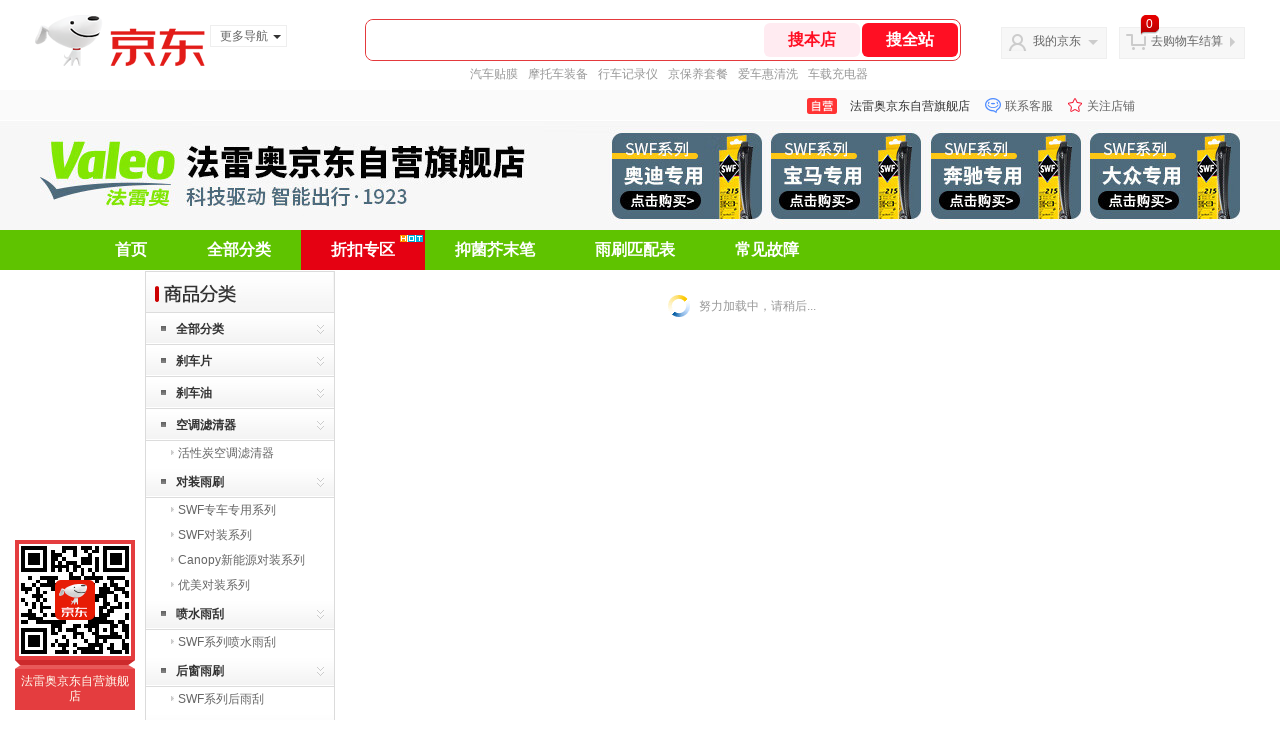

--- FILE ---
content_type: text/html; charset=utf-8
request_url: https://valeo1.jd.com/view_search-431931-14669124-99-1-24-1.html
body_size: 25940
content:
<!--jd自营二级页面浏览202601231951-->
<!DOCTYPE html>
<html>
<head>
  <meta http-equiv="Content-Type" content="text/html; charset=utf-8" />
  <meta http-equiv="X-UA-Compatible" content="IE=edge,chrome=1">
  <!--JA统计-->
  <script>var jdpts=new Object();jdpts._st=new Date().getTime();</script>
  <meta content="法雷奥京东自营旗舰店提供保时捷车型正品商品的报价、促销、评论、导购、图片等信息,欢迎您再次光顾法雷奥京东自营旗舰店" name="description">
  <meta content="保时捷车型、法雷奥京东自营旗舰店汽车用品、京东" name="keywords">
  <title>
    			保时捷车型,用户自定义方式,1 - 法雷奥京东自营旗舰店京东
	  </title>
  <link rel="icon" href="//www.jd.com/favicon.ico" mce_href="//www.jd.com/favicon.ico" type="image/x-icon">

  
  <!-- LESS -->
  
  <!-- 新布局样式-->
  <link rel="stylesheet" href="//jscss.360buyimg.com/pc-shop-es/libs/normalize-css/normalize.css">
  <link rel="stylesheet" href="//jscss.360buyimg.com/pc-shop-es/css/common/layout.css">

  <!-- 头部公用 -->
  <link rel="stylesheet" type="text/css" href="//jscss.360buyimg.com/pc-shop-es/css/prev-version/??jshop.base.css?t=202509092150"/>
  <link type="text/css" rel="stylesheet" href="//jscss.360buyimg.com/static-common/??jdf/1.0.0/unit/ui-base/5.0.0/ui-base.css,jdf/1.0.0/unit/shortcut/5.0.0/shortcut.css,jdf/1.0.0/unit/global-header/5.0.0/global-header.css,jdf/1.0.0/unit/myjd/5.0.0/myjd.css,jdf/1.0.0/unit/nav/5.0.0/nav.css,jdf/1.0.0/unit/shoppingcart/5.0.0/shoppingcart.css,jdf/1.0.0/unit/global-footer/5.0.0/global-footer.css,jdf/1.0.0/unit/service/5.0.0/service.css">
  <link rel="stylesheet" type="text/css" href="//jscss.360buyimg.com/pc-shop-es/css//prev-version/??mall.base.css,mall.layout.css?t=202509092150"/>
  <link href="//storage.360buyimg.com/retail-mall/mall-common-component/prod/1.0.4/css/elevator.c708a4ea.css" rel="stylesheet" />
  <!-- dra init start -->
  <script>
    !function(){"use strict";!function(e,r,n,t){var o={pre_m:[],run:function(e){for(var r=arguments.length,n=new Array(r>1?r-1:0),t=1;t<r;t++)n[t-1]=arguments[t];o.pre_m.push({method:e,args:n})}};e[n]=o;var a=function(e,r){void 0===o[e]&&(o[e]=[]),o[e].push(r)};"addEventListener"in e&&"removeEventListener"in e&&(o.errorHandler=function(r){var n=(r=r||e.event).target||r.srcElement;n instanceof Element||n instanceof HTMLElement?a("s_err",r):a("err",r)},o.rejectionHandler=function(e){a("reject",e)},e.addEventListener("error",o.errorHandler,!0),e.addEventListener("unhandledrejection",o.rejectionHandler,!0)),"PerformanceLongTaskTiming"in e&&(o.entries=[],o.observer=new PerformanceObserver((function(e){o.entries=o.entries.concat(e.getEntries())})),o.observer.observe({entryTypes:["longtask"]}));var s=e.document.createElement("script");s.src=r,s.crossOrigin="anonymous",s.setAttribute("globalName".toLowerCase(),n),s.setAttribute("preCollect".toLowerCase(),t),e.document.getElementsByTagName("head")[0].appendChild(s)}(window,"//storage.360buyimg.com/dev-static/dra/probe-web/1.0.0/browser.js","dra","__dra_PreCollectedData__")}();
    if (window && window.dra && window.dra.run) {
      window.dra.run('init', {aid: '511cd248f24238f4c836384c0ecfc968'});
      window.dra.run('start');
    }
  </script>
  <!-- dra init end -->

  <script src="//jscss.360buyimg.com/static-common/jdf/lib/jquery-1.6.4.js?t=202509092150"></script>
  <script src="//jscss.360buyimg.com/pc-shop-es/libs/art-template/lib/template-web.js?t=202509092150"></script>
  <script src="//jscss.360buyimg.com/static-common/dist/isv/utils.min.js?t=202509092150"></script>
  <!--[if lte IE 7]><script type="text/javascript" src="//jscss.360buyimg.com/pc-shop-es/js/common/json2.js"></script><![endif]-->
  <script>
    window.pageConfig = { compatible: true, gridWideClass: 'root61',jdfVersion:'2.0.0' };
  </script>
  <script type="text/javascript" src="//jscss.360buyimg.com/static-common/??jdf/1.0.0/unit/base/5.0.0/base.js"> </script>
  <script type="text/javascript" src="//jscss.360buyimg.com/pc-shop-es/libs/??seajs-combo/dist/seajs-combo.js?t=202509092150"></script>

  <script type="text/javascript" src="//jscss.360buyimg.com/pc-shop-es/js/common-utils/??CookieUtils.js,lib-v1.js,JsonUtils.js,PrototypeUtils.js,draCustomReport.js?t=202509092150"></script>

  <script>
    var pcm = CookieUtil.getCookie("pcm");
    function isMobilePhone(){
      var shopId = "1000004066";
      if(pcm == 1){
        return;
      } else if(pcm == 2 ){ // M版
        window.location.href = "//ok.jd.com/m/index-"+shopId+".htm";
      }

      var mFlag = window.location.hash;
      if(mFlag == '#m'){
        return;
      }
      var userAgent = navigator.userAgent;
      if(userAgent){
        userAgent = userAgent.toUpperCase();
        var mobilePhoneList = ["IOS","IPHONE","ANDROID","HARMONY","WINDOWS PHONE"];
        for(var i=0,len=mobilePhoneList.length;i<len;i++){
          if(userAgent.indexOf(mobilePhoneList[i])>-1){
            var cUrl = window.location.href;
            if(cUrl.indexOf('edition=pc') != -1){
              break;
            }
            var reg = /\/\/mall\.jd\.com\/index-(\d+)\.html/g,
                    result =cUrl.match(reg);
            if(result && result.length){
              window.location.href = "//ok.jd.com/m/index-"+shopId+".htm";
              break;
            }
            var regDomain = /\/\/([\w-]+)\.jd\.com/g;
            result = cUrl.match(regDomain);
            if(result&&result.length){
              window.location.href = "//ok.jd.com/m/index-"+shopId+".htm";
              break;
            }
          }
        }
      }
    }
    isMobilePhone();
  </script>

  <style id="J_ModuleCSS">
    .im{line-height:29px!important;}
    /*左右栏布局*/
.right-left-mid-lay{overflow:hidden;zoom:1;}
.right-left-left{width:190px;float:left;overflow:hidden;height:200px;margin-right:7px;padding-bottom:12px;position:relative;}
.right-left-right-extra{float:right;width:789px;overflow:hidden;position:relative;padding-bottom:10px;height:200px;}
.right-left-place{position:absolute;bottom:0;left:0;}
/*左右栏布局*/

.pop_category-401022 .allsort_dp{ border:1px solid #dbdbdb;}
.pop_category-401022 .allsort_dp {margin-bottom:10px; width:188px;}
.pop_category-401022 .allsort_dp h3{text-indent:-1000px;overflow:hidden;background:url(//misc.360buyimg.com/pop-shop/201007/msic/skin/i/bg.gif) -262px 0;height:41px}
.pop_category-401022 .allsort_dp ul li h5{background:url(//misc.360buyimg.com/pop-shop/201007/msic/skin/i/s_bg.jpg);height:32px;line-height:32px;position:relative;cursor:pointer}
.pop_category-401022 .allsort_dp ul li h5 s{background:url(//misc.360buyimg.com/pop-shop/201007/msic/skin/i/bg.gif) -461px 0;width:5px;height:5px;float:left;margin:13px 10px 0 15px; font-size:12px;}
.pop_category-401022 .allsort_dp ul li h5 a{ color:#333; width:140px; overflow:hidden; display:block; height:30px}
.pop_category-401022 .allsort_dp ul li b,.allsort_dp ul li.hides b{background:url(//misc.360buyimg.com/pop-shop/201007/msic/skin/i/bg.gif) -453px -10px;width:7px;height:9px;position:absolute;top:12px;right:10px}
.pop_category-401022 .allsort_dp ul li.show b{background:url(//misc.360buyimg.com/pop-shop/201007/msic/skin/i/bg.gif) -453px 0;}
.pop_category-401022 .tree li ul li{padding-left:25px;height:25px;line-height:25px; width:150px; overflow:hidden}
.pop_category-401022 .tree li ul li s{background:url(//misc.360buyimg.com/pop-shop/201007/msic/skin/i/bg.gif) -467px 0;width:3px;height:5px;float:left;margin:9px 4px 0 0}


.jAnnounce-108515 {background:#fff; overflow:hidden;}
.jAnnounce-108515 .jTitle{border:1px solid #DDDDDD; background:#F7F7F7; height:28px; line-height:28px; padding:0 8px; font-size:14px; overflow:hidden;}
.jAnnounce-108515 .jTitle a{color:#666;}
.jAnnounce-108515 .jTitleName{}
.jAnnounce-108515 .jTitleExtra{font-size:14px; font-weight:bold; float:right;}
.jAnnounce-108515 ul{padding:0 5px; border:1px solid #DDDDDD; border-top:0;}
.jAnnounce-108515 li{padding:8px 0; border-top:1px dotted #DEDEDE;}
.jAnnounce-108515 .jAd{padding:5px 0;}

.jSaleRank-109329 {background:#fff; overflow:hidden;}
.jSaleRank-109329 .jTitle{border:1px solid #DDDDDD; background:#F7F7F7; height:28px; line-height:28px; padding:0 8px; font-size:14px; overflow:hidden;}
.jSaleRank-109329 .jTitle a{color:#666;}
.jSaleRank-109329 .jTitleName{}
.jSaleRank-109329 .jTitleExtra{font-size:14px; font-weight:bold; float:right;}
.jSaleRank-109329 ul{padding:0 5px; margin-top:-1px; border:1px solid #DDDDDD; border-top:0;}
.jSaleRank-109329 li{}
.jSaleRank-109329 .jItem{position:relative; height:50px; padding:8px 0 8px 70px; zoom:1; border-top:1px dotted #DEDEDE;}
.jSaleRank-109329 .jNum{left:-3px;width:18px; height:18px; line-height:18px; background-image:url(//misc.360buyimg.com/product/skin/2012/i/newicon20130509.png); background-position:-256px -322px;text-align:center;color:#fff;font-size:10px;color:#ddd}
.jSaleRank-109329 .current .jNum{background-position:-232px -322px;color:#e4393c}
.jSaleRank-109329 .jNum, .jSaleRank-109329 .jPic{position:absolute; top:8px;}
.jSaleRank-109329 .jPic{left:15px; padding:0;}
.jSaleRank-109329 .jPic img{vertical-align:top;}
.jSaleRank-109329 .jPic img.err-product{background:url(//misc.360buyimg.com/lib/skin/e/i/error-jd.gif) no-repeat 50% 50%;}
.jSaleRank-109329 .jPic a{width:50px; height:50px; display:block; margin:0 auto;}
.jSaleRank-109329 .jGoodsInfo{}
.jSaleRank-109329 .jDesc{height:32px; line-height:1.3; font-size:12px; overflow:hidden;}
.jSaleRank-109329 .jDesc a{color:#333;}
.jSaleRank-109329 .jDesc a:hover{text-decoration:underline; color:#cc0000;}
.jSaleRank-109329 .jPrice{}
.jSaleRank-109329 .jPrice span{display:inline-block; *display:inline; *zoom:1; vertical-align:middle;}
.jSaleRank-109329 .jPrice .jsNumNo{text-decoration:none;}
.jSaleRank-109329 .jdPrice{font-size:0; font-weight:bold;}
.jSaleRank-109329 .jdPrice .jRmb{font-size:12px; line-height:normal; color:#cc0000;}
.jSaleRank-109329 .jdPrice .jText{font-size:12px; color:#666;}
.jSaleRank-109329 .jdPrice .jdNum{font-size:12px; line-height:normal; color:#cc0000;}
.jSaleRank-109329 .jdPrice .jdNumNo{font-size:12px;}
.jSaleRank-109329 .d-price-free .jRmb {
    display: none;
}

ul,
ol,
dl,
li,
dt,
dd {
  margin: 0;
  padding: 0;
  list-style: none;
}
a {
  text-decoration: none;
  color: #666666;
}
.sh-head-menu-black-624326 .sh-hd-wrap {
  font: 14px/1.5 '\5fae\8f6f\96c5\9ed1', Arial, sans-serif;
  background-color: #000000;
}
.sh-head-menu-black-624326 .sh-head-menu {
  position: relative;
  margin: 0 auto;
  width: 990px;
  height: 40px;
  color: #ffffff;
  background-color: #000000;
}
.sh-head-menu-black-624326 .sh-head-menu .menu-list {
  width: 100%;
  height: 40px;
  list-style: none;
}
.sh-head-menu-black-624326 .sh-head-menu .mc {
    overflow: visible;
}
.sh-head-menu-black-624326 .sh-head-menu .menu-list .menu .sub-menu-wrap .sub-pannel .sub-list {
    background-color: #fff;
}
.sh-head-menu-black-624326 .sh-head-menu .menu-list .menu {
  float: left;
  *zoom: 1;
}
.sh-head-menu-black-624326 .sh-head-menu .menu-list .menu:hover,
.sh-head-menu-black-624326 .sh-head-menu .menu-list .menu .hover {
  background-color: #b2b2b2;
  *zoom: 1;
}
.sh-head-menu-black-624326 .sh-head-menu .menu-list .menu:hover .arrow,
.sh-head-menu-black-624326 .sh-head-menu .menu-list .menu .hover .arrow {
  font-size: 0;
  line-height: 0;
  height: 0;
  width: 0;
  border-top: 0;
  border-left: 5px dashed transparent;
  border-right: 5px dashed transparent;
  border-bottom: 5px solid #000000;
  *zoom: 1;
}
.sh-head-menu-black-624326 .sh-head-menu .menu-list .menu:hover .main-link,
.sh-head-menu-black-624326 .sh-head-menu .menu-list .menu .hover .main-link {
  color: #000000;
  background-color: #b2b2b2;
  *zoom: 1;
}
.sh-head-menu-black-624326 .sh-head-menu .menu-list .menu .main-link {
  position: relative;
  z-index: 4;
  display: block;
  padding: 0 20px;
  line-height: 40px;
  font-weight: bold;
  color: #ffffff;
  *zoom: 1;
}
.sh-head-menu-black-624326 .sh-head-menu .menu-list .menu .arrow {
  display: inline-block;
  *display: inline;
  *zoom: 1;
  vertical-align: middle;
  margin-left: 10px;
  font-size: 0;
  line-height: 0;
  height: 0;
  width: 0;
  border-bottom: 0;
  border-left: 5px dashed transparent;
  border-right: 5px dashed transparent;
  border-top: 5px solid #ffffff;
  position: static;
}
.sh-head-menu-black-624326 .sh-head-menu .menu-list .menu .sub-menu-wrap {
  display: none;
  position: absolute;
  left: 0;
  top: 39px;
  right: 0;
  z-index: 99;
  padding: 15px 10px;
  border: 1px solid #000000;
  background-color: #ffffff;
  *zoom: 1;
}
.sh-head-menu-black-624326 .sh-head-menu .menu-list .menu .sub-menu-wrap .sub-pannel {
  float: left;
  margin: 0 35px;
  _display: inline;
}
.sh-head-menu-black-624326 .sh-head-menu .menu-list .menu .sub-menu-wrap .sub-title {
  margin-bottom: 5px;
  height: 36px;
  line-height: 32px;
  background: url(//img12.360buyimg.com/cms/jfs/t1597/83/688419903/1001/5a2feaf4/55a36d3eNabcccd88.png) left bottom no-repeat;
}
.sh-head-menu-black-624326 .sh-head-menu .menu-list .menu .sub-menu-wrap .sub-title .sub-tit-link {
  font-size: 12px;
  font-weight: bold;
  color: #000000;
}
.sh-head-menu-black-624326 .sh-head-menu .menu-list .menu .sub-menu-wrap .leaf {
  font-size: 12px;
  height: 22px;
  line-height: 22px;
}
.sh-head-menu-black-624326 .sh-head-menu .menu-list .menu .sub-menu-wrap .leaf .leaf-link:hover {
  color: #c81623;
}
.sh-head-menu-black-624326 .sh-head-menu .menu-list .menu:hover .sub-menu-wrap {
  display: block;
  *zoom: 1;
}
.sh-head-menu-black-624326 .sh-head-menu .menu-list .all-cate:hover {
  background-color: #ffffff;
  *zoom: 1;
}
.sh-head-menu-black-624326 .sh-head-menu .menu-list .all-cate:hover .main-link {
  border-top: 3px solid #000000;
  height: 37px;
  line-height: 34px;
  background-color: #ffffff;
  color: #000000;
  *zoom: 1;
}
.sh-head-menu-black-624326 .sh-head-menu .s-form {
  position: absolute;
  top: 10px;
  right: 0;
}
.sh-head-menu-black-624326 .sh-head-menu .s-form .s-inp {
  padding: 0 0 0 5px;
  border: 0;
  width: 85px;
  height: 20px;
  background-color: #ffffff;
  color: #333333;
  vertical-align: top;
  outline: none;
  line-height: 20px;
  *vertical-align: baseline;
font-family:arial,"microsoft yahei";
}
.sh-head-menu-black-624326 .sh-head-menu .s-form .s-submit {
  margin-left: -5px;
  padding: 0 10px;
  border: 0;
  height: 20px;
  background-color: #646464;
  color: #ffffff;
  vertical-align: top;
  cursor: pointer;
  line-height: 20px;
  *vertical-align: baseline;
}


[style*="2147483647"] div[hui-mod] {display: none !important;}
.j-attent-dialog-wrap{display: none;}
.sh-brand-wrap-630128 {
font: 14px/1.5 '\5fae\8f6f\96c5\9ed1', Arial, sans-serif;
height: 110px;
overflow:hidden;
position:relative;
transform: scale(1);
}
.sh-brand-wrap-630128 img {
vertical-align: middle;
}
.sh-brand-wrap-630128 .sh-brand {
position: relative;
margin: 0 auto;
width: 990px;
overflow:hidden;
}
.sh-brand-wrap-630128 .sh-hot-container {
    position: absolute;
    width: 1920px;
    text-align: center;
    left: 50%;
    margin-left: -960px;
    height: 110px;
    overflow: hidden;
}
.sh-brand-wrap-630128 .sh-hot-container .sh-hot-content {
    display: inline-block;
    width: fit-content;
    position: relative;
}
.sh-brand-wrap-630128 .sh-hot-container .hot-link{
    display: 'inline-block';
    position:absolute;
}
.sh-brand-wrap-630128 .sh-brand .shop-name-box {
position: absolute;
top: 50%;
margin-top: -30px;
height: 60px;
left: 190px;
vertical-align: top;
}
.sh-brand-wrap-630128 .sh-brand .shop-name-box .shop-name{
font-size: 18px;
color: #333;
}
.sh-brand-wrap-630128 .sh-brand .shop-logo-box {
position: absolute;
top: 50%;
margin-top: -40px;
}
.sh-brand-wrap-630128 .sh-hot-wrap img {
width: 180px;
height: 60px;
}
.sh-brand-wrap-630128 .sh-brand .hot-link {
display: 'inline-block';
position:absolute;
}
.sh-brand-wrap-630128 .sh-brand .coupons {
position: absolute;
right: 0;
top: 50%;
margin-top: -28px;
}
.sh-brand-wrap-630128 .sh-brand .coupons .coupon {
float: left;
margin-left: 10px;
}
.sh-brand-wrap-630128 .sh-brand .follow-me {
display: inline-block;
*display: inline;
*zoom: 1;
padding-left: 24px;
width: 47px;
height: 23px;
line-height: 23px;
color: #000;
font-size: 12px;
background: url([data-uri]) 0 0 no-repeat;
}
.sh-brand-wrap-630128 .sh-brand .follow-me:hover {
background-position: 0 -33px;
}
.sh-brand-wrap-630128 .sh-brand .for-light-bg {
color: #fff;
background-position: 0 -66px;
}
.sh-brand-wrap-630128 .sh-brand .m-search {
position: absolute;
right: 0;
top: 50%;
margin-top: -32px;
height: 64px;
}
.sh-brand-wrap-630128 .sh-brand .m-search .m-kw {
margin-right: -6px;
padding-left: 5px;
width: 164px;
height: 32px;
vertical-align: top;
border: 2px solid #000;
}
.sh-brand-wrap-630128 .sh-brand .m-search .m-submit {
padding: 0 15px;
border: 0;
height: 38px;
vertical-align: top;
background-color: #000;
color: #fff;
cursor: pointer;
}
.sh-brand-wrap-630128 .sh-brand .m-search .m-hw {
padding-top: 5px;
font-size: 12px;
}
.sh-brand-wrap-630128 .sh-brand .m-search .m-hw .hw-link {
margin-right: 10px;
color: #666;
}
.sh-brand-wrap-630128 .sh-brand .for-black-bg .m-kw {
border-color: #b1191a;
}
.sh-brand-wrap-630128 .sh-brand .for-black-bg .m-submit {
background-color: #b1191a;
}
.sh-brand-wrap-630128 .sh-brand .for-black-bg .m-hw .hw-link {
color: #fff;
}
.sh-brand-wrap-630128 .userDefinedArea {
 margin: 0 auto;
}

.user-jSearchList-401682 {font-family:Verdana, Geneva, sans-serif; background:#fff;}
.user-jSearchList-401682 .jModulesTitle{height:32px; line-height:32px; padding:0 10px; background:#f3f3f3; background:-moz-linear-gradient(top, #ffffff, #f3f3f3); background:-webkit-gradient(linear, 0 0, 0 bottom, from(#ffffff), to(#f3f3f3)); background:-o-linear-gradient(top, #ffffff, #f3f3f3); filter:progid:DXImageTransform.Microsoft.gradient(startColorstr='#ffffff', endColorstr='#f3f3f3'); font-size:12px; font-weight:bold;}
.user-jSearchList-401682 .jModulesTitle em{font-size:14px; font-weight:bold; color:#CC3300; margin-right:5px;}
.user-jSearchList-401682 ul{width:100%; overflow:hidden;}
.user-jSearchList-401682 li{float:left;width:240px; padding:0 10px; margin:10px 0;  border:dotted 1px #fff; border-top:dotted 1px #ddd; overflow:hidden; position:relative; _zoom:1;}
.user-jSearchList-401682 li.jCurrent{border:solid 1px #ddd; padding:0 10px; box-shadow:0 0 8px #ddd;}
.user-jSearchList-401682 .jItem{height:auto;}
.user-jSearchList-401682 .jPic{text-align:center; background:#fff; _height:100%;}
.user-jSearchList-401682 .jPic a{display:block; height:220px; padding:10px 0 5px;}
.user-jSearchList-401682 .jPic img{vertical-align:top;}
.user-jSearchList-401682 .jPic img.err-product{background: url("//misc.360buyimg.com/lib/skin/e/i/error-jd.gif") no-repeat scroll 50% 50% transparent;}

.user-jSearchList-401682 .e-attention{display:none; cursor:pointer;}
.user-jSearchList-401682 li.jCurrent .e-attention, .user-jSearchList-401682 .e-attention.current{padding:5px; font-size:12px; color:#fff; position:absolute; top:0; right:0; background:#000; opacity:0.5; filter:progid:DXImageTransform.Microsoft.alpha(opacity=50); display:block;}
.user-jSearchList-401682 li.jCurrent .e-attention:hover{opacity:1; filter:progid:DXImageTransform.Microsoft.alpha(opacity=100);}

.user-jSearchList-401682 .btn-coll{display:none; height:auto; line-height:normal; cursor:pointer;}
.user-jSearchList-401682 li.jCurrent .btn-coll{padding:5px; font-size:12px; color:#fff; position:absolute; top:0; right:0; background:#000; opacity:0.5; filter:progid:DXImageTransform.Microsoft.alpha(opacity=50); display:block;}
.user-jSearchList-401682 li.jCurrent .btn-coll:hover{opacity:1; filter:progid:DXImageTransform.Microsoft.alpha(opacity=100);}

.user-jSearchList-401682 .jScroll{height:29px; margin-bottom:10px; overflow:hidden;}
.user-jSearchList-401682 .jScrollPrev.jCurrent{background-position:-34px -126px; cursor:not-allowed;}
.user-jSearchList-401682 .jScrollPrev{background-position:0 -126px; margin-right:2px;}
.user-jSearchList-401682 .jScrollNext{background-position: -17px -126px;}
.user-jSearchList-401682 .jScrollNext.jCurrent{background-position:-51px -126px; cursor:not-allowed;}
.user-jSearchList-401682 .jScrollBtn{display:none; float:left; height:29px; text-indent:-9999px; width:16px;}
.user-jSearchList-401682 .jScrollBtn{background-image:url("//misc.360buyimg.com/201007/skin/df/i/20130606B.png"); background-repeat:no-repeat;}
.user-jSearchList-401682 .jScrollWrap{float:left; height:29px; overflow:hidden; position:relative; width:186px;}
.user-jSearchList-401682 .jScrollWrap ul{position:absolute; top:0;}
.user-jSearchList-401682 .jScrollWrap li{width:31px !important; height:31px; float:left; margin:0 !important; padding:0; border:0;}
.user-jSearchList-401682 .jScrollWrap li a{float:left; border:solid 1px #ddd; padding:1px;}
.user-jSearchList-401682 .jScrollWrap li a img{height:25px; height:25px;}
.user-jSearchList-401682 .jScrollWrap li.jCurrent a{border:1px solid #E4393C;width:25px !important;}
.user-jSearchList-401682 .jBtnArea {
    margin-top: 5px;
}
.user-jSearchList-401682 .jBtnArea a {
    float: left;
    width: 100px;
    height: 24px;
    line-height: 24px;
    text-align: center;
    font-size: 16px;
    font-weight: bold;
    color: #fff;
    background: #ed1c24;
    cursor: pointer;
}
.user-jSearchList-401682 .jGoodsInfo{margin-bottom:10px; overflow:hidden;position: relative;zoom: 1;}

.user-jSearchList-401682 .jDesc{height:32px; _height:32px; line-height:1.3; overflow:hidden; margin-bottom:5px;}
.user-jSearchList-401682 .jDesc a{font-size:12px; text-decoration:none;}
.user-jSearchList-401682 .jSlogan{color:#008700;}
.user-jSearchList-401682 .jPrice{overflow:hidden; height:20px;}
.user-jSearchList-401682 .jdPrice{font-size:14px; font-weight:bold; color:#E4393C;}
.user-jSearchList-401682 .d-price-free .jRmb{ display: none}
.user-jSearchList-401682 .jdPrice .jdNum{}
.user-jSearchList-401682 .jdPrice .jdStages {
    background: url(//img11.360buyimg.com/cms/jfs/t10759/204/2085617648/1012/751d32c6/59ef0adeNb99d5c49.png) no-repeat right center;
    display: inline-block;
    width: 54px;
    height: 16px;
    padding-left: 5px;
    color: #fff;
    text-align: center;
    vertical-align: top;
}
.user-jSearchList-401682 .jdPrice .jdNumNo{font-size:12px;}

.user-jSearchList-401682 .jExtra{height:16px; line-height:16px; overflow:hidden; padding:2px 0;}
.user-jSearchList-401682 .jExtra a{color:#005AA0; float:left; margin-top:1px; display: none;}
.user-jSearchList-401682 .jExtra span{float:left; height:15px; overflow:hidden;}
.user-jSearchList-401682 .star{margin-right:5px;}
.user-jSearchList-401682 .star .star-white{background:url("//misc.360buyimg.com/201007/skin/df/i/20130606B.png") no-repeat scroll 0 -70px transparent; width:76px;}
.user-jSearchList-401682 .star .star-yellow{background:url("//misc.360buyimg.com/201007/skin/df/i/20130606B.png") no-repeat scroll 0 -86px #FFFFFF; position:relative; z-index:1;}
.user-jSearchList-401682 .star .h1{width:15px;}
.user-jSearchList-401682 .star .h2{width:30px;}
.user-jSearchList-401682 .star .h3{width:45px;}
.user-jSearchList-401682 .star .h4{width:60px;}
.user-jSearchList-401682 .star .h5{width:76px;}

.user-jSearchList-401682 .jPage{padding:5px 10px; background:#fff; text-align:right; overflow:hidden; clear:both; font-size:14px;}
.user-jSearchList-401682 .jPage em{font-style:normal; font-weight:bold; margin-right:10px;}
.user-jSearchList-401682 .jPage a{margin:0 3px; color:#005aa0; border:solid 1px #ccc; padding:3px 8px; display:inline-block; *display:inline; zoom:1;}
.user-jSearchList-401682 .jPage .current{font-weight:bold; color:#FF6600; border:solid 1px #fff;}
.user-jSearchList-401682 .jPage a:hover{text-decoration:underline;}
.user-jSearchList-401682 .jTab{overflow:hidden; padding:10px 10px 0 10px; border-bottom:solid 1px #cecece; _height:100%;}
.user-jSearchList-401682 .jTab a, .user-jSearchList-401682 .jTab .current{padding:4px 15px; text-align:center; display:block; border:solid 1px #cecece; border-bottom:0; color:#333; float:left; margin-right:8px; font-size:14px; font-weight:bold; background:#f6f6f6; background:-moz-linear-gradient(top, #ffffff, #f6f6f6); background:-webkit-gradient(linear, 0 0, 0 bottom, from(#ffffff), to(#f6f6f6)); background:-o-linear-gradient(top, #ffffff, #f6f6f6); filter:progid:DXImageTransform.Microsoft.gradient(startColorstr='#ffffff', endColorstr='#f6f6f6');
    -moz-border-radius:3px; -khtml-border-radius:3px; -webkit-border-radius:3px; border-radius:3px; border-bottom-left-radius:0; border-bottom-right-radius:0;}
.user-jSearchList-401682 .jTab a:hover, .user-jSearchList-401682 .jTab .current{color:#fff; border:solid 1px #c60001; border-bottom:0; background:#be0000; background:-moz-linear-gradient(top, #e00000, #be0000); background:-webkit-gradient(linear, 0 0, 0 bottom, from(#e00000), to(#be0000)); background:-o-linear-gradient(top, #e00000, #be0000); filter:progid:DXImageTransform.Microsoft.gradient(startColorstr='#e00000', endColorstr='#be0000');}
.user-jSearchList-401682 .jMessageError{background:#fffdee; font-size:14px; font-weight:bold; padding:15px 10px;}
.user-jSearchList-401682 .jMessageError em{color:#dc0000; font-weight:bold;}
.user-jSearchList-401682 .jTab .current.up em{background:url(//misc.360buyimg.com/pop-shop/201007/misc/skin/i/icon.gif) repeat scroll 0 -10px transparent; display:inline-block; *display:inline; zoom:1; height:10px; margin-right:5px; width:10px; overflow:hidden; vertical-align:middle;}
.user-jSearchList-401682 .jTab .current.down em{background:url(//misc.360buyimg.com/pop-shop/201007/misc/skin/i/icon.gif) repeat scroll -10px -10px transparent; display:inline-block; *display:inline; zoom:1; height:10px; margin-right:5px; width:10px; overflow:hidden; vertical-align:middle;}



  </style>

  <!-- 业务相关 -->
  <link rel="stylesheet" type="text/css" href="//jscss.360buyimg.com/pc-shop-es/css/prev-version/??product-attention.css"/>
  <script type="text/javascript">
    seajs.use(['jdf/1.0.0/unit/globalInit/5.0.0/globalInit'],function(globalInit){
      globalInit();
    });
  </script>
  </head>

<body>
<input type="hidden"  id="JSHOP_CHANNEL_FLAG" value="jd"/>
<input type="hidden" value="431931" id="pageInstance_appId"/>
<input type="hidden" value="21742082" id="pageInstance_id"/>
<input type="hidden" id="vender_id" value="1000004066" />
<input type="hidden" id="shop_id" value="1000004066" />
<input type="hidden" id="use3DShop" value="" />
<input type="hidden" id="url3d" value="" />
<input type="hidden" id="hkFlag" value="false" />
<input type="hidden" id="mallType" value=" 3 " />
<input type="hidden" id="mainCategoryId" value="6728">
<input type="hidden" id="pinpai_brandId" value="0"/>
<input type="hidden" id="tb_id" value="0"/>
<input type="hidden" id="partition_vender" value="1000014286,1000010481,1000008901,1000010461"/>


<!-- 静态资源相关 -->
<input type="hidden"  id="moduleScript" value='<script type="text/javascript" src="/jm.htm?js=/misc/js/module/goods_sort/sort.js&t=202509092150"></script>'/>
<input id="resourcePath" type="hidden" value="//jscss.360buyimg.com/pc-shop-es"/>
<input id="timestamp" type="hidden" value="202509092150"/>
<input id="testSidebar" type="hidden" value="test"/>

<div class="d-pad">
    <script type="text/javascript" src="//storage.360buyimg.com/jsresource/risk/handler.js"></script>
<script  type="text/javascript" src="//storage.360buyimg.com/webcontainer/js_security_v3_0.1.5.js"></script>
<script  type="text/javascript">window.ParamsSign=ParamsSign;</script>
<link rel="stylesheet"
	href="//storage.360buyimg.com/retail-mall/mall-common-component/pre/1.0.4/css/shortcutNew.a19ad2f9.css">
<script type="text/javascript" src="//storage.360buyimg.com/retail-mall/lib/emiter.js"></script>
<script
	src="//storage.360buyimg.com/retail-mall/mall-common-component/pre/1.0.4/js/shortcutNew.a19ad2f9.js"></script>
<div id="shortcut"></div>
<script>


	// 调用commonComponentShortcut初始化shortcut
	window.commonComponentShortcut('shortcut', {
		pageId: 'mall_jd_com',
		appId: 'mall_jd_com',
		enableA11y: true,
		enableQySwitch: false,
		enableMainSwitch: true,
		enableLoginPop: true,
		transparentBackground: false,
		whiteFont: false,
                enableQueryCart: false,
		className: 'jd-main-shortcut'
	})
</script>

<!--shortcut start-->

<div id="o-header-2013"><div id="header-2013" style="display:none;"></div></div>
<!--shortcut end-->
<script charset='utf-8' type="text/javascript" src="//static.360buyimg.com/item/assets/oldman/wza1/aria.js?appid=bfeaebea192374ec1f220455f8d5f952"></script>
<style>
#ttbar-mycity .dorpdown-layer .areamini_inter:last-of-type{
    display:none;
  }
  .jdmcc-topbar .jdmcc-topbar-wrapper {
        box-sizing: content-box;
        width: auto;
  }
</style>

  <div id="o-header-2013">
    <div id="header-2013" class="w">
        <div class="ld" id="logo-2013"><a hidefocus="true" href="//www.jd.com/" clstag="jshopmall|keycount|sv9"><img width="170" height="60" alt="京东" src="//misc.360buyimg.com/lib/img/e/logo-201305-c.png"></a><dl id="navmore"><dt>更多导航<s class="deco-01"></s></dt><dd><a href="//fashion.jd.com">服装城</a></dd><dd><a href="//channel.jd.com/chaoshi.html">食品</a></dd><dd><a href="//jr.jd.com/">金融</a></dd></dl></div>
    <script type="text/javascript">$(function(){$("#navmore").hover(function(){$(this).addClass("hover")},function(){$(this).removeClass("hover")})});</script>
        <!--logo end-->
        <div id="search-2013">
            <div class="i-search ld">
                <ul class="hide" id="shelper">
                </ul>
                <div class="form">
                    <input type="text" onkeydown="javascript:if(event.keyCode==13) search('key01');" autocomplete="off" id="key01" accesskey="s" class="text">
                    <input type="button" onclick="search('key01');return false;" class="button" value="搜全站" clstag="jshopmall|keycount|sv10">
          <input type="button" class="button01" value="搜本店" clstag="jshopmall|keycount|sv11">
                </div>
            </div>
            <div id="hotwords"></div>
        </div>
        <!--search end-->
        <div id="my360buy-2013">
            <dl>
                <dt class="ld"><s></s><a href="//home.jd.com/" clstag="jshopmall|keycount|sv12">我的京东</a><b></b></dt>
                <dd>
                    <div class="loading-style1"><b></b>加载中，请稍候...</div>
                </dd>
            </dl>
        </div>
        <!--my360buy end-->
        <div id="settleup-2013">
            <dl>
                <dt class="ld"><s></s><span class="shopping"><span id="shopping-amount">20</span></span><a id="settleup-url" href="//cart.jd.com/cart/cart.html" clstag="jshopmall|keycount|sv13">去购物车结算</a> <b></b> </dt>
                <dd>
                    <div class="prompt">
                        <div class="loading-style1"><b></b>加载中，请稍候...</div>
                    </div>
                </dd>
            </dl>
        </div>
        <!--settleup end-->
    </div>
    <!--header end-->
</div>
<style>
.root61 #search-2013 {
    width: 610px;
    padding-right: 26px;
}
#search-2013 .i-search {
    height: 40px;
    border: 1px solid #E4393C;
    border-radius: 8px;
    width: 594px;
    }
.root61 #search-2013 .i-search {
    width: 594px;
}
#search-2013 .form {
    border-radius: 8px;
    height: 40px;
}
.root61 #search-2013 .text {
    width: 390px;
    line-height: 30px;
    height:30px;

}
#search-2013 .text:focus {
    background-color: #fcfcfc;

    box-shadow: none;    
}
#search-2013 .button01 {
    height: 34px;
    position: absolute;
    margin-top: 3px;
    cursor: pointer;
    margin-left: -2px;
    color: #ff0f23;
    background: #ffebf1;
    border: none;
    font-size: 16px;
    font-weight: 600;
    cursor: pointer;
    font-family: PingFang SC;
    width: 96px;
    text-align: center;
    border-radius: 6px;
}
#search-2013 .button {
    position: absolute;
    color: #fff;
    background: #ff0f23;
    width: 96px;
    height: 34px;
    border: none;
    font-size: 16px;
    font-weight: 600;
    cursor: pointer;
    z-index: 2;
    font-family: PingFang SC;
    border-radius: 6px;
    margin-top: 3px;
    margin-right: 2px;
    right: 0;
}
</style>
<!-- header end -->


  </div>


<script type="text/javascript">
  (function(){
    $('.button01').click(function(){
      var key = jQuery.trim($('#key01').val()),
              url = "//mall.jd.com/view_search-" + 431931 + '-' + 1000004066 + '-' + 1000004066 + '-0-0-0-0-1-1-60.html';

      key = encodeURIComponent(encodeURIComponent(key));

      if(key!='') {
        url += '?keyword=' + key;
      }
      location.href = url;
    });
  })();
</script>
<div id="J-mall-header" style="height:30px;"></div>

<!-- 品牌街今日最招牌 view-->

<!-- JSHOP店铺页面内容 -->
<div class="layout-container">
    <div class="layout-main" isfixed="0" >
    
        
        		<div >
        <div class="J_LayoutWrap d-layout-wrap layout-auto " name="新布局_通栏布局（100%）" id="376236456" prototypeId="42" area="head" layout_name="insertLayout" >
                      <div class="d-layout-row d-clearfix">
                <div class="J_LayoutArea d-layout" data-region="main">
                    <style type="text/css">
[style*="2147483647"] div[hui-mod] {display: none !important;}
.j-attent-dialog-wrap{display: none;}
.sh-brand-wrap-630128 {
font: 14px/1.5 '\5fae\8f6f\96c5\9ed1', Arial, sans-serif;
height: 110px;
overflow:hidden;
position:relative;
transform: scale(1);
}
.sh-brand-wrap-630128 img {
vertical-align: middle;
}
.sh-brand-wrap-630128 .sh-brand {
position: relative;
margin: 0 auto;
width: 990px;
overflow:hidden;
}
.sh-brand-wrap-630128 .sh-hot-container {
    position: absolute;
    width: 1920px;
    text-align: center;
    left: 50%;
    margin-left: -960px;
    height: 110px;
    overflow: hidden;
}
.sh-brand-wrap-630128 .sh-hot-container .sh-hot-content {
    display: inline-block;
    width: fit-content;
    position: relative;
}
.sh-brand-wrap-630128 .sh-hot-container .hot-link{
    display: 'inline-block';
    position:absolute;
}
.sh-brand-wrap-630128 .sh-brand .shop-name-box {
position: absolute;
top: 50%;
margin-top: -30px;
height: 60px;
left: 190px;
vertical-align: top;
}
.sh-brand-wrap-630128 .sh-brand .shop-name-box .shop-name{
font-size: 18px;
color: #333;
}
.sh-brand-wrap-630128 .sh-brand .shop-logo-box {
position: absolute;
top: 50%;
margin-top: -40px;
}
.sh-brand-wrap-630128 .sh-hot-wrap img {
width: 180px;
height: 60px;
}
.sh-brand-wrap-630128 .sh-brand .hot-link {
display: 'inline-block';
position:absolute;
}
.sh-brand-wrap-630128 .sh-brand .coupons {
position: absolute;
right: 0;
top: 50%;
margin-top: -28px;
}
.sh-brand-wrap-630128 .sh-brand .coupons .coupon {
float: left;
margin-left: 10px;
}
.sh-brand-wrap-630128 .sh-brand .follow-me {
display: inline-block;
*display: inline;
*zoom: 1;
padding-left: 24px;
width: 47px;
height: 23px;
line-height: 23px;
color: #000;
font-size: 12px;
background: url([data-uri]) 0 0 no-repeat;
}
.sh-brand-wrap-630128 .sh-brand .follow-me:hover {
background-position: 0 -33px;
}
.sh-brand-wrap-630128 .sh-brand .for-light-bg {
color: #fff;
background-position: 0 -66px;
}
.sh-brand-wrap-630128 .sh-brand .m-search {
position: absolute;
right: 0;
top: 50%;
margin-top: -32px;
height: 64px;
}
.sh-brand-wrap-630128 .sh-brand .m-search .m-kw {
margin-right: -6px;
padding-left: 5px;
width: 164px;
height: 32px;
vertical-align: top;
border: 2px solid #000;
}
.sh-brand-wrap-630128 .sh-brand .m-search .m-submit {
padding: 0 15px;
border: 0;
height: 38px;
vertical-align: top;
background-color: #000;
color: #fff;
cursor: pointer;
}
.sh-brand-wrap-630128 .sh-brand .m-search .m-hw {
padding-top: 5px;
font-size: 12px;
}
.sh-brand-wrap-630128 .sh-brand .m-search .m-hw .hw-link {
margin-right: 10px;
color: #666;
}
.sh-brand-wrap-630128 .sh-brand .for-black-bg .m-kw {
border-color: #b1191a;
}
.sh-brand-wrap-630128 .sh-brand .for-black-bg .m-submit {
background-color: #b1191a;
}
.sh-brand-wrap-630128 .sh-brand .for-black-bg .m-hw .hw-link {
color: #fff;
}
.sh-brand-wrap-630128 .userDefinedArea {
 margin: 0 auto;
}

</style>





<div onclick="log('shop_03','mall_03','1000004066','19268','630128')" class="fn-clear  sh-brand-wrap-630128" modeId="19268" instanceId="376236458" module-name="new_shop_signs" style="margin-bottom:0px;;margin-bottom: 0px" origin="0" moduleTemplateId="630128"
          >
    <div class="mc" style=";">
		
        
        
		
<div class="j-module" module-function="autoCenter" module-param="{}">
        <div class="userDefinedArea" style="width:1920px" data-title="">
            <div style="width:1920px;height:110px;position:relative;left:50%;">
	<div style="width:1920px;height:110px;left:-50%;position:relative;" data-title="//www.zzcoder.com/tb/link.html">
		<img src="//img13.360buyimg.com/cms/jfs/t1/164231/34/42138/35342/65d1aea3F4573f77a/db14784842bf72d1.jpg" border="0" width="1920" height="110" style="margin:0 auto;display:block;" usemap="#ap686e1c58" />
		<map name="ap686e1c58">
			<area style="outline:none;" shape="rect" coords="926,12,1082,99" href="//item.jd.com/3675514.html" target="_blank" /><area style="outline:none;" shape="rect" coords="1084,12,1241,99" href="//item.jd.com/100010641422.html" target="_blank" /><area style="outline:none;" shape="rect" coords="1241,6,1398,99" href="//item.jd.com/100155447627.html" target="_blank" /><area style="outline:none;" shape="rect" coords="1406,10,1572,100" href="//item.jd.com/5403887.html" target="_blank" />
		</map>
	</div>
</div>
        </div>
    </div>

<script type="text/javascript">
    function importHotZoneData() {
        $.each($('.hot-link'), function(index, item) {
            var pxArray = $(item).attr('px').split(',');
            $(item).css({
                left: pxArray[0] + 'px',
                top: pxArray[1]+ 'px',
                width: pxArray[2] - 2+ 'px',
                height: pxArray[3] - 2+ 'px'
            });
        });
    }
    importHotZoneData();
    function addAttentHtml(){
        var attentHtml = '<div class="j-attent-dialog-wrap">'
                +'<div class="attent-dialog-mask"></div>'
                +'<div class="attent-dialog">'
                +   '<div class="attent-mt">'
                +       '<span class="attent-close"  title="关闭">关闭</span>'
                +       '<span class="attent-title">提示</span>'
                +   '</div>'
                +   '<div class="attent-mc">'
                +       '<div class="attent-con">'
                +           '<span class="attent-msg"></span>'
                +           '<span class="attent-other"></span>'
                +       '</div>'
                +   '</div>'
                +'</div>'
                +'</div><div class="j-attent-tip-wrap attent-tip-wrap"><i></i></div>';

        var jAttWrap = $(".j-attent-dialog-wrap");

        if(jAttWrap.length === 0){
            jAttWrap = $(attentHtml).appendTo("body");
        }
    }
    addAttentHtml();
    function _seacrh_hot_keyword(obj){
        var base_url = "//mall.jd.com/view_search" +  "-431931" + "-1000004066" + "-1000004066"   + "-0-1-0-0-1-1-24.html";
        var keyword = $(obj).html();
        if(keyword){
            keyword = encodeURIComponent(keyword);
            keyword = encodeURIComponent(keyword);
        }else{
            keyword="";
        }
        var url = base_url + "?keyword="+keyword+"&isGlobalSearch=1";
        window.open(url);
    }

    function shop_signs_search(obj){
        var base_url = "//mall.jd.com/view_search" +  "-431931" + "-1000004066" + "-1000004066"   + "-0-1-0-0-1-1-24.html";
        var keyword = $(obj).prev().val();
        if(keyword){
            keyword = encodeURIComponent(keyword);
            keyword = encodeURIComponent(keyword);
        }else{
            keyword="";
        }
        var url = base_url + "?keyword="+keyword+"&isGlobalSearch=1";
        window.open(url);
    }

    $('.m-kw').keydown(function(e){
        if(e.keyCode==13){
            var base_url = "//mall.jd.com/view_search" +  "-431931" + "-1000004066" + "-1000004066"   + "-0-1-0-0-1-1-24.html";
            var keyword = $(this).val();
            if(keyword){
                keyword = encodeURIComponent(keyword);
                keyword = encodeURIComponent(keyword);
            }else{
                keyword="";
            }
            var url = base_url + "?keyword="+keyword+"&isGlobalSearch=1";
            window.open(url);
            return false;
        }
    });

    function _shop_attention(){
        jQuery('#shop-signs-attention').unbind('click');
        jQuery('#shop-signs-attention').click(function() {
            var that = this;
            seajs.use('//misc.360buyimg.com/jdf/1.0.0/unit/login/1.0.0/login.js', function (_login) {
                _login({
                    //firstCheck:false,
                    modal: true,//false跳转,true显示登录注册弹层
                    complete: function (c) {
                        S_ifollow.follow(that);
                        var url = "//f-mall.jd.com/rpc/vender/follow";
                        url+="?sysName=mall.jd.com&venderId=" +"1000004066";
                        jQuery.ajax({
                            url:url,
                            type : 'GET',
                            dataType : 'jsonp',
                            //jsonp: 'jsonpCallback',
                            success:function (data){
                                S_ifollow.requestSuccess(data);
                            },
                            error:function(){

                            }
                        });
                    }
                });
            });
        });
    }
    _shop_attention();
</script>

        
    </div>
</div>

<style type="text/css">
ul,
ol,
dl,
li,
dt,
dd {
  margin: 0;
  padding: 0;
  list-style: none;
}
a {
  text-decoration: none;
  color: #666666;
}
.sh-head-menu-black-624326 .sh-hd-wrap {
  font: 14px/1.5 '\5fae\8f6f\96c5\9ed1', Arial, sans-serif;
  background-color: #000000;
}
.sh-head-menu-black-624326 .sh-head-menu {
  position: relative;
  margin: 0 auto;
  width: 990px;
  height: 40px;
  color: #ffffff;
  background-color: #000000;
}
.sh-head-menu-black-624326 .sh-head-menu .menu-list {
  width: 100%;
  height: 40px;
  list-style: none;
}
.sh-head-menu-black-624326 .sh-head-menu .mc {
    overflow: visible;
}
.sh-head-menu-black-624326 .sh-head-menu .menu-list .menu .sub-menu-wrap .sub-pannel .sub-list {
    background-color: #fff;
}
.sh-head-menu-black-624326 .sh-head-menu .menu-list .menu {
  float: left;
  *zoom: 1;
}
.sh-head-menu-black-624326 .sh-head-menu .menu-list .menu:hover,
.sh-head-menu-black-624326 .sh-head-menu .menu-list .menu .hover {
  background-color: #b2b2b2;
  *zoom: 1;
}
.sh-head-menu-black-624326 .sh-head-menu .menu-list .menu:hover .arrow,
.sh-head-menu-black-624326 .sh-head-menu .menu-list .menu .hover .arrow {
  font-size: 0;
  line-height: 0;
  height: 0;
  width: 0;
  border-top: 0;
  border-left: 5px dashed transparent;
  border-right: 5px dashed transparent;
  border-bottom: 5px solid #000000;
  *zoom: 1;
}
.sh-head-menu-black-624326 .sh-head-menu .menu-list .menu:hover .main-link,
.sh-head-menu-black-624326 .sh-head-menu .menu-list .menu .hover .main-link {
  color: #000000;
  background-color: #b2b2b2;
  *zoom: 1;
}
.sh-head-menu-black-624326 .sh-head-menu .menu-list .menu .main-link {
  position: relative;
  z-index: 4;
  display: block;
  padding: 0 20px;
  line-height: 40px;
  font-weight: bold;
  color: #ffffff;
  *zoom: 1;
}
.sh-head-menu-black-624326 .sh-head-menu .menu-list .menu .arrow {
  display: inline-block;
  *display: inline;
  *zoom: 1;
  vertical-align: middle;
  margin-left: 10px;
  font-size: 0;
  line-height: 0;
  height: 0;
  width: 0;
  border-bottom: 0;
  border-left: 5px dashed transparent;
  border-right: 5px dashed transparent;
  border-top: 5px solid #ffffff;
  position: static;
}
.sh-head-menu-black-624326 .sh-head-menu .menu-list .menu .sub-menu-wrap {
  display: none;
  position: absolute;
  left: 0;
  top: 39px;
  right: 0;
  z-index: 99;
  padding: 15px 10px;
  border: 1px solid #000000;
  background-color: #ffffff;
  *zoom: 1;
}
.sh-head-menu-black-624326 .sh-head-menu .menu-list .menu .sub-menu-wrap .sub-pannel {
  float: left;
  margin: 0 35px;
  _display: inline;
}
.sh-head-menu-black-624326 .sh-head-menu .menu-list .menu .sub-menu-wrap .sub-title {
  margin-bottom: 5px;
  height: 36px;
  line-height: 32px;
  background: url(//img12.360buyimg.com/cms/jfs/t1597/83/688419903/1001/5a2feaf4/55a36d3eNabcccd88.png) left bottom no-repeat;
}
.sh-head-menu-black-624326 .sh-head-menu .menu-list .menu .sub-menu-wrap .sub-title .sub-tit-link {
  font-size: 12px;
  font-weight: bold;
  color: #000000;
}
.sh-head-menu-black-624326 .sh-head-menu .menu-list .menu .sub-menu-wrap .leaf {
  font-size: 12px;
  height: 22px;
  line-height: 22px;
}
.sh-head-menu-black-624326 .sh-head-menu .menu-list .menu .sub-menu-wrap .leaf .leaf-link:hover {
  color: #c81623;
}
.sh-head-menu-black-624326 .sh-head-menu .menu-list .menu:hover .sub-menu-wrap {
  display: block;
  *zoom: 1;
}
.sh-head-menu-black-624326 .sh-head-menu .menu-list .all-cate:hover {
  background-color: #ffffff;
  *zoom: 1;
}
.sh-head-menu-black-624326 .sh-head-menu .menu-list .all-cate:hover .main-link {
  border-top: 3px solid #000000;
  height: 37px;
  line-height: 34px;
  background-color: #ffffff;
  color: #000000;
  *zoom: 1;
}
.sh-head-menu-black-624326 .sh-head-menu .s-form {
  position: absolute;
  top: 10px;
  right: 0;
}
.sh-head-menu-black-624326 .sh-head-menu .s-form .s-inp {
  padding: 0 0 0 5px;
  border: 0;
  width: 85px;
  height: 20px;
  background-color: #ffffff;
  color: #333333;
  vertical-align: top;
  outline: none;
  line-height: 20px;
  *vertical-align: baseline;
font-family:arial,"microsoft yahei";
}
.sh-head-menu-black-624326 .sh-head-menu .s-form .s-submit {
  margin-left: -5px;
  padding: 0 10px;
  border: 0;
  height: 20px;
  background-color: #646464;
  color: #ffffff;
  vertical-align: top;
  cursor: pointer;
  line-height: 20px;
  *vertical-align: baseline;
}


</style>





<div onclick="log('shop_03','mall_03','1000004066','18169','624326')" class="fn-clear  sh-head-menu-black-624326" modeId="18169" instanceId="376236463" module-name="shop_link" style="margin-bottom:1px;;margin-bottom: 1px" origin="0" moduleTemplateId="624326"
          >
    <div class="mc" style=";">
		
        
        
		<div style="height: 40px;overflow: hidden;">
    <div class="j-module" module-function="autoCenter" module-param="{}">
        <div class="userDefinedArea" style="width:1920px" data-title="">
            <style>
.user_header {
	width: 1920px;
	margin: 0 auto;
	background-color: #5fc300;
	font-weight: bold;
}
.user_menu {
	width: 1210px;
	font-size: 16px;
	height: 40px;
	margin-top: 0;
	margin-right: auto;
	margin-bottom: 0;
	margin-left: auto;
}
.user_menu .user_menu {
	width: auto !important;
}
.userml-nav {
	/*width: 120px;*/
	height: 40px;
	float: left;
	text-align: center;
	list-style: none;
}
.userml-nav a {
	color: #fff;
	text-decoration: none;
	/*width: 120px;*/
	height: 40px;
	padding: 0 30px;
	display: block;
	line-height: 40px;
}
.userml-nav a:hover {
	color: #fff;
	text-decoration: none;
	line-height: 35px;
	-webkit-transition: all 0.5s;
	transition: all 0.5s;
	background-color: #fe573b;
}
.userml-nav:hover .user_sub_menu {
	display: block;
}
.user_sub_menu {
	display: none;
	margin: 0;
	position: absolute;
	z-index: 5;
	width: 1920px;
	height: 200px;
	left: 50%;
	text-align: center;
	margin-left: -960px;
}
.user_sub_menu img {
	margin: 0 auto;
}
</style>
<div class="user_header">
	<div style="margin-left:100px;">
		<ul class="user_menu">
			<li class="userml-nav">
				<a href="//mall.jd.com/index-1000004066.html" target="_blank">首页</a> 
			</li>
			<li class="userml-nav">
				<a class="user_menu" href="//valeo1.jd.com/view_search-431931-0-5-1-24-1.html">全部分类</a> 
			</li>
			<li class="userml-nav" style="background-color:#e50112;">
				<a href="//valeo1.jd.com/view_search-431931-20545862-99-1-24-1.html" target="_blank">折扣专区</a> 
			</li>
			<li class="userml-nav">
				<a href="//item.jd.com/100009136187.html" target="_blank">抑菌芥末笔</a> 
			</li>
			<li class="userml-nav">
				<a href="//mall.jd.com/view_page-49931351.html" target="_blank">雨刷匹配表</a> 
			</li>
			<li class="userml-nav">
				<a href="//mall.jd.com/view_page-22221452.html" target="_blank">常见故障</a> 
			</li>
		</ul>
	</div>
</div>
<div style="position:relative;">
	<span style="z-index:1;position:absolute;left:720px;top:-46px;"><img src="//img11.360buyimg.com/cms/jfs/t4909/39/1807496856/377/28e086d5/58f481b5N9059cd8b.gif" /></span> 
</div>
        </div>
    </div>
</div>


        
    </div>
</div>


                </div>
            </div>
        </div>
		</div>
    
        
			<div >	
		<div class="J_LayoutWrap d-layout-wrap d-enable d-w990" name="新布局_左右栏布局（190x790）"  id="324167019" prototypeId="34" area="body" layout_name="insertLayout" >
		  			<div class="d-layout-row d-mult-col d-clearfix">
				<div class="J_LayoutArea d-layout d-w190" data-size="190" data-region="left">
					<style type="text/css">
.pop_category-401022 .allsort_dp{ border:1px solid #dbdbdb;}
.pop_category-401022 .allsort_dp {margin-bottom:10px; width:188px;}
.pop_category-401022 .allsort_dp h3{text-indent:-1000px;overflow:hidden;background:url(//misc.360buyimg.com/pop-shop/201007/msic/skin/i/bg.gif) -262px 0;height:41px}
.pop_category-401022 .allsort_dp ul li h5{background:url(//misc.360buyimg.com/pop-shop/201007/msic/skin/i/s_bg.jpg);height:32px;line-height:32px;position:relative;cursor:pointer}
.pop_category-401022 .allsort_dp ul li h5 s{background:url(//misc.360buyimg.com/pop-shop/201007/msic/skin/i/bg.gif) -461px 0;width:5px;height:5px;float:left;margin:13px 10px 0 15px; font-size:12px;}
.pop_category-401022 .allsort_dp ul li h5 a{ color:#333; width:140px; overflow:hidden; display:block; height:30px}
.pop_category-401022 .allsort_dp ul li b,.allsort_dp ul li.hides b{background:url(//misc.360buyimg.com/pop-shop/201007/msic/skin/i/bg.gif) -453px -10px;width:7px;height:9px;position:absolute;top:12px;right:10px}
.pop_category-401022 .allsort_dp ul li.show b{background:url(//misc.360buyimg.com/pop-shop/201007/msic/skin/i/bg.gif) -453px 0;}
.pop_category-401022 .tree li ul li{padding-left:25px;height:25px;line-height:25px; width:150px; overflow:hidden}
.pop_category-401022 .tree li ul li s{background:url(//misc.360buyimg.com/pop-shop/201007/msic/skin/i/bg.gif) -467px 0;width:3px;height:5px;float:left;margin:9px 4px 0 0}

</style>





<div onclick="log('shop_03','mall_03','1000004066','29','401022')" class="fn-clear  pop_category-401022" modeId="29" instanceId="324167020" module-name="GoodsSort" style=";margin-bottom: px" origin="0" moduleTemplateId="401022"
          >
    <div class="mc" style=";">
		
        
        
		<div class="allsort_dp">
    <h3>商品分类</h3>
    <ul class="tree">
        <li>
            <h5>
                <s></s>         
                <a title="全部分类" href="//valeo1.jd.com/view_search-431931-0-5-1-24-1.html">全部分类</a>
                <b></b>
            </h5>
        </li>
                <li>
            <h5><s></s><a title="&#21049;&#36710;&#29255;" href="//valeo1.jd.com/view_search-431931-29496698-99-1-24-1.html">&#21049;&#36710;&#29255;</a><b></b></h5>    
                    </li>
                <li>
            <h5><s></s><a title="&#21049;&#36710;&#27833;" href="//valeo1.jd.com/view_search-431931-29496699-99-1-24-1.html">&#21049;&#36710;&#27833;</a><b></b></h5>    
                    </li>
                <li>
            <h5><s></s><a title="&#31354;&#35843;&#28388;&#28165;&#22120;" href="//valeo1.jd.com/view_search-431931-58486253-99-1-24-1.html">&#31354;&#35843;&#28388;&#28165;&#22120;</a><b></b></h5>    
                        <ul class="pop_catetory_item">
                                    <li><s></s><a cid="60578220" title="&#27963;&#24615;&#28845;&#31354;&#35843;&#28388;&#28165;&#22120;" href="//valeo1.jd.com/view_search-431931-60578220-99-1-24-1.html">&#27963;&#24615;&#28845;&#31354;&#35843;&#28388;&#28165;&#22120;</a></li>
                            </ul>
                    </li>
                <li>
            <h5><s></s><a title="&#23545;&#35013;&#38632;&#21047;" href="//valeo1.jd.com/view_search-431931-5851417-99-1-24-1.html">&#23545;&#35013;&#38632;&#21047;</a><b></b></h5>    
                        <ul class="pop_catetory_item">
                                    <li><s></s><a cid="5851418" title="SWF&#19987;&#36710;&#19987;&#29992;&#31995;&#21015;" href="//valeo1.jd.com/view_search-431931-5851418-99-1-24-1.html">SWF&#19987;&#36710;&#19987;&#29992;&#31995;&#21015;</a></li>
                                    <li><s></s><a cid="29601420" title="SWF&#23545;&#35013;&#31995;&#21015;" href="//valeo1.jd.com/view_search-431931-29601420-99-1-24-1.html">SWF&#23545;&#35013;&#31995;&#21015;</a></li>
                                    <li><s></s><a cid="7489497" title="Canopy&#26032;&#33021;&#28304;&#23545;&#35013;&#31995;&#21015;" href="//valeo1.jd.com/view_search-431931-7489497-99-1-24-1.html">Canopy&#26032;&#33021;&#28304;&#23545;&#35013;&#31995;&#21015;</a></li>
                                    <li><s></s><a cid="28743786" title="&#20248;&#32654;&#23545;&#35013;&#31995;&#21015;" href="//valeo1.jd.com/view_search-431931-28743786-99-1-24-1.html">&#20248;&#32654;&#23545;&#35013;&#31995;&#21015;</a></li>
                            </ul>
                    </li>
                <li>
            <h5><s></s><a title="&#21943;&#27700;&#38632;&#21038;" href="//valeo1.jd.com/view_search-431931-22099243-99-1-24-1.html">&#21943;&#27700;&#38632;&#21038;</a><b></b></h5>    
                        <ul class="pop_catetory_item">
                                    <li><s></s><a cid="22099244" title="SWF&#31995;&#21015;&#21943;&#27700;&#38632;&#21038;" href="//valeo1.jd.com/view_search-431931-22099244-99-1-24-1.html">SWF&#31995;&#21015;&#21943;&#27700;&#38632;&#21038;</a></li>
                            </ul>
                    </li>
                <li>
            <h5><s></s><a title="&#21518;&#31383;&#38632;&#21047;" href="//valeo1.jd.com/view_search-431931-7037179-99-1-24-1.html">&#21518;&#31383;&#38632;&#21047;</a><b></b></h5>    
                        <ul class="pop_catetory_item">
                                    <li><s></s><a cid="7489498" title="SWF&#31995;&#21015;&#21518;&#38632;&#21038;" href="//valeo1.jd.com/view_search-431931-7489498-99-1-24-1.html">SWF&#31995;&#21015;&#21518;&#38632;&#21038;</a></li>
                            </ul>
                    </li>
                <li>
            <h5><s></s><a title="&#22885;&#36842;&#36710;&#22411;" href="//valeo1.jd.com/view_search-431931-14659544-99-1-24-1.html">&#22885;&#36842;&#36710;&#22411;</a><b></b></h5>    
                        <ul class="pop_catetory_item">
                                    <li><s></s><a cid="14659586" title="SWF&#19987;&#36710;&#19987;&#29992;&#31995;&#21015;" href="//valeo1.jd.com/view_search-431931-14659586-99-1-24-1.html">SWF&#19987;&#36710;&#19987;&#29992;&#31995;&#21015;</a></li>
                                    <li><s></s><a cid="29496701" title="SWF&#23545;&#35013;&#31995;&#21015;" href="//valeo1.jd.com/view_search-431931-29496701-99-1-24-1.html">SWF&#23545;&#35013;&#31995;&#21015;</a></li>
                                    <li><s></s><a cid="14659587" title="&#20248;&#32654;&#31995;&#21015;" href="//valeo1.jd.com/view_search-431931-14659587-99-1-24-1.html">&#20248;&#32654;&#31995;&#21015;</a></li>
                                    <li><s></s><a cid="14659588" title="Canopy&#26032;&#33021;&#28304;&#31995;&#21015;" href="//valeo1.jd.com/view_search-431931-14659588-99-1-24-1.html">Canopy&#26032;&#33021;&#28304;&#31995;&#21015;</a></li>
                            </ul>
                    </li>
                <li>
            <h5><s></s><a title="&#23453;&#39532;&#36710;&#22411;" href="//valeo1.jd.com/view_search-431931-14659423-99-1-24-1.html">&#23453;&#39532;&#36710;&#22411;</a><b></b></h5>    
                        <ul class="pop_catetory_item">
                                    <li><s></s><a cid="14659626" title="SWF&#19987;&#36710;&#19987;&#29992;&#31995;&#21015;" href="//valeo1.jd.com/view_search-431931-14659626-99-1-24-1.html">SWF&#19987;&#36710;&#19987;&#29992;&#31995;&#21015;</a></li>
                                    <li><s></s><a cid="29496702" title="SWF&#23545;&#35013;&#31995;&#21015;" href="//valeo1.jd.com/view_search-431931-29496702-99-1-24-1.html">SWF&#23545;&#35013;&#31995;&#21015;</a></li>
                                    <li><s></s><a cid="14659627" title="&#20248;&#32654;&#31995;&#21015;" href="//valeo1.jd.com/view_search-431931-14659627-99-1-24-1.html">&#20248;&#32654;&#31995;&#21015;</a></li>
                                    <li><s></s><a cid="14659628" title="Canopy&#26032;&#33021;&#28304;&#31995;&#21015;" href="//valeo1.jd.com/view_search-431931-14659628-99-1-24-1.html">Canopy&#26032;&#33021;&#28304;&#31995;&#21015;</a></li>
                            </ul>
                    </li>
                <li>
            <h5><s></s><a title="&#22868;&#39536;&#36710;&#22411;" href="//valeo1.jd.com/view_search-431931-14659385-99-1-24-1.html">&#22868;&#39536;&#36710;&#22411;</a><b></b></h5>    
                        <ul class="pop_catetory_item">
                                    <li><s></s><a cid="14659629" title="SWF&#19987;&#36710;&#19987;&#29992;&#31995;&#21015;" href="//valeo1.jd.com/view_search-431931-14659629-99-1-24-1.html">SWF&#19987;&#36710;&#19987;&#29992;&#31995;&#21015;</a></li>
                                    <li><s></s><a cid="29496703" title="SWF&#23545;&#35013;&#31995;&#21015;" href="//valeo1.jd.com/view_search-431931-29496703-99-1-24-1.html">SWF&#23545;&#35013;&#31995;&#21015;</a></li>
                                    <li><s></s><a cid="14659630" title="&#20248;&#32654;&#31995;&#21015;" href="//valeo1.jd.com/view_search-431931-14659630-99-1-24-1.html">&#20248;&#32654;&#31995;&#21015;</a></li>
                                    <li><s></s><a cid="14659631" title="Canopy&#26032;&#33021;&#28304;&#31995;&#21015;" href="//valeo1.jd.com/view_search-431931-14659631-99-1-24-1.html">Canopy&#26032;&#33021;&#28304;&#31995;&#21015;</a></li>
                            </ul>
                    </li>
                <li>
            <h5><s></s><a title="&#22823;&#20247;&#36710;&#22411;" href="//valeo1.jd.com/view_search-431931-14659603-99-1-24-1.html">&#22823;&#20247;&#36710;&#22411;</a><b></b></h5>    
                        <ul class="pop_catetory_item">
                                    <li><s></s><a cid="14659604" title="SWF&#19987;&#36710;&#19987;&#29992;&#31995;&#21015;" href="//valeo1.jd.com/view_search-431931-14659604-99-1-24-1.html">SWF&#19987;&#36710;&#19987;&#29992;&#31995;&#21015;</a></li>
                                    <li><s></s><a cid="29496704" title="SWF&#23545;&#35013;&#31995;&#21015;" href="//valeo1.jd.com/view_search-431931-29496704-99-1-24-1.html">SWF&#23545;&#35013;&#31995;&#21015;</a></li>
                                    <li><s></s><a cid="14659605" title="&#20248;&#32654;&#31995;&#21015;" href="//valeo1.jd.com/view_search-431931-14659605-99-1-24-1.html">&#20248;&#32654;&#31995;&#21015;</a></li>
                                    <li><s></s><a cid="14659686" title="Canopy&#26032;&#33021;&#28304;&#31995;&#21015;" href="//valeo1.jd.com/view_search-431931-14659686-99-1-24-1.html">Canopy&#26032;&#33021;&#28304;&#31995;&#21015;</a></li>
                            </ul>
                    </li>
                <li>
            <h5><s></s><a title="&#38271;&#23433;&#36710;&#22411;" href="//valeo1.jd.com/view_search-431931-29637804-99-1-24-1.html">&#38271;&#23433;&#36710;&#22411;</a><b></b></h5>    
                        <ul class="pop_catetory_item">
                                    <li><s></s><a cid="29643166" title="SWF&#23545;&#35013;&#31995;&#21015;" href="//valeo1.jd.com/view_search-431931-29643166-99-1-24-1.html">SWF&#23545;&#35013;&#31995;&#21015;</a></li>
                                    <li><s></s><a cid="29643167" title="&#20248;&#32654;&#31995;&#21015;" href="//valeo1.jd.com/view_search-431931-29643167-99-1-24-1.html">&#20248;&#32654;&#31995;&#21015;</a></li>
                            </ul>
                    </li>
                <li>
            <h5><s></s><a title="&#20016;&#30000;&#36710;&#22411;" href="//valeo1.jd.com/view_search-431931-14659595-99-1-24-1.html">&#20016;&#30000;&#36710;&#22411;</a><b></b></h5>    
                        <ul class="pop_catetory_item">
                                    <li><s></s><a cid="14659596" title="SWF&#19987;&#36710;&#19987;&#29992;&#31995;&#21015;" href="//valeo1.jd.com/view_search-431931-14659596-99-1-24-1.html">SWF&#19987;&#36710;&#19987;&#29992;&#31995;&#21015;</a></li>
                                    <li><s></s><a cid="29496705" title="SWF&#23545;&#35013;&#31995;&#21015;" href="//valeo1.jd.com/view_search-431931-29496705-99-1-24-1.html">SWF&#23545;&#35013;&#31995;&#21015;</a></li>
                                    <li><s></s><a cid="14659597" title="&#20248;&#32654;&#31995;&#21015;" href="//valeo1.jd.com/view_search-431931-14659597-99-1-24-1.html">&#20248;&#32654;&#31995;&#21015;</a></li>
                            </ul>
                    </li>
                <li>
            <h5><s></s><a title="&#26412;&#30000;&#36710;&#22411;" href="//valeo1.jd.com/view_search-431931-14659599-99-1-24-1.html">&#26412;&#30000;&#36710;&#22411;</a><b></b></h5>    
                        <ul class="pop_catetory_item">
                                    <li><s></s><a cid="14659600" title="SWF&#19987;&#36710;&#19987;&#29992;&#31995;&#21015;" href="//valeo1.jd.com/view_search-431931-14659600-99-1-24-1.html">SWF&#19987;&#36710;&#19987;&#29992;&#31995;&#21015;</a></li>
                                    <li><s></s><a cid="29498826" title="SWF&#23545;&#35013;&#31995;&#21015;" href="//valeo1.jd.com/view_search-431931-29498826-99-1-24-1.html">SWF&#23545;&#35013;&#31995;&#21015;</a></li>
                                    <li><s></s><a cid="14659601" title="&#20248;&#32654;&#31995;&#21015;" href="//valeo1.jd.com/view_search-431931-14659601-99-1-24-1.html">&#20248;&#32654;&#31995;&#21015;</a></li>
                            </ul>
                    </li>
                <li>
            <h5><s></s><a title="&#26085;&#20135;&#36710;&#22411;" href="//valeo1.jd.com/view_search-431931-14663104-99-1-24-1.html">&#26085;&#20135;&#36710;&#22411;</a><b></b></h5>    
                        <ul class="pop_catetory_item">
                                    <li><s></s><a cid="14663105" title="SWF&#19987;&#36710;&#19987;&#29992;&#31995;&#21015;" href="//valeo1.jd.com/view_search-431931-14663105-99-1-24-1.html">SWF&#19987;&#36710;&#19987;&#29992;&#31995;&#21015;</a></li>
                                    <li><s></s><a cid="29498827" title="SWF&#23545;&#35013;&#31995;&#21015;" href="//valeo1.jd.com/view_search-431931-29498827-99-1-24-1.html">SWF&#23545;&#35013;&#31995;&#21015;</a></li>
                                    <li><s></s><a cid="14663126" title="&#20248;&#32654;&#31995;&#21015;" href="//valeo1.jd.com/view_search-431931-14663126-99-1-24-1.html">&#20248;&#32654;&#31995;&#21015;</a></li>
                            </ul>
                    </li>
                <li>
            <h5><s></s><a title="&#27779;&#23572;&#27779;" href="//valeo1.jd.com/view_search-431931-14665403-99-1-24-1.html">&#27779;&#23572;&#27779;</a><b></b></h5>    
                        <ul class="pop_catetory_item">
                                    <li><s></s><a cid="14665404" title="SWF&#19987;&#36710;&#19987;&#29992;&#31995;&#21015;" href="//valeo1.jd.com/view_search-431931-14665404-99-1-24-1.html">SWF&#19987;&#36710;&#19987;&#29992;&#31995;&#21015;</a></li>
                                    <li><s></s><a cid="29498828" title="SWF&#23545;&#35013;&#31995;&#21015;" href="//valeo1.jd.com/view_search-431931-29498828-99-1-24-1.html">SWF&#23545;&#35013;&#31995;&#21015;</a></li>
                                    <li><s></s><a cid="14665405" title="&#20248;&#32654;&#31995;&#21015;" href="//valeo1.jd.com/view_search-431931-14665405-99-1-24-1.html">&#20248;&#32654;&#31995;&#21015;</a></li>
                            </ul>
                    </li>
                <li>
            <h5><s></s><a title="&#39532;&#33258;&#36798;&#36710;&#22411;" href="//valeo1.jd.com/view_search-431931-14669233-99-1-24-1.html">&#39532;&#33258;&#36798;&#36710;&#22411;</a><b></b></h5>    
                        <ul class="pop_catetory_item">
                                    <li><s></s><a cid="29498829" title="SWF&#23545;&#35013;&#31995;&#21015;" href="//valeo1.jd.com/view_search-431931-29498829-99-1-24-1.html">SWF&#23545;&#35013;&#31995;&#21015;</a></li>
                                    <li><s></s><a cid="14669235" title="&#20248;&#32654;&#31995;&#21015;" href="//valeo1.jd.com/view_search-431931-14669235-99-1-24-1.html">&#20248;&#32654;&#31995;&#21015;</a></li>
                            </ul>
                    </li>
                <li>
            <h5><s></s><a title="&#29616;&#20195;&#36710;&#22411;" href="//valeo1.jd.com/view_search-431931-14664927-99-1-24-1.html">&#29616;&#20195;&#36710;&#22411;</a><b></b></h5>    
                        <ul class="pop_catetory_item">
                                    <li><s></s><a cid="14664928" title="SWF&#19987;&#36710;&#19987;&#29992;&#31995;&#21015;" href="//valeo1.jd.com/view_search-431931-14664928-99-1-24-1.html">SWF&#19987;&#36710;&#19987;&#29992;&#31995;&#21015;</a></li>
                                    <li><s></s><a cid="29498830" title="SWF&#23545;&#35013;&#31995;&#21015;" href="//valeo1.jd.com/view_search-431931-29498830-99-1-24-1.html">SWF&#23545;&#35013;&#31995;&#21015;</a></li>
                                    <li><s></s><a cid="14664929" title="&#20248;&#32654;&#31995;&#21015;" href="//valeo1.jd.com/view_search-431931-14664929-99-1-24-1.html">&#20248;&#32654;&#31995;&#21015;</a></li>
                            </ul>
                    </li>
                <li>
            <h5><s></s><a title="&#36215;&#20122;&#36710;&#22411;" href="//valeo1.jd.com/view_search-431931-14664931-99-1-24-1.html">&#36215;&#20122;&#36710;&#22411;</a><b></b></h5>    
                        <ul class="pop_catetory_item">
                                    <li><s></s><a cid="14664932" title="SWF&#19987;&#36710;&#19987;&#29992;&#31995;&#21015;" href="//valeo1.jd.com/view_search-431931-14664932-99-1-24-1.html">SWF&#19987;&#36710;&#19987;&#29992;&#31995;&#21015;</a></li>
                                    <li><s></s><a cid="29498831" title="SWF&#23545;&#35013;&#31995;&#21015;" href="//valeo1.jd.com/view_search-431931-29498831-99-1-24-1.html">SWF&#23545;&#35013;&#31995;&#21015;</a></li>
                                    <li><s></s><a cid="14664933" title="&#20248;&#32654;&#31995;&#21015;" href="//valeo1.jd.com/view_search-431931-14664933-99-1-24-1.html">&#20248;&#32654;&#31995;&#21015;</a></li>
                            </ul>
                    </li>
                <li>
            <h5><s></s><a title="&#26631;&#33268;&#36710;&#22411;" href="//valeo1.jd.com/view_search-431931-14665372-99-1-24-1.html">&#26631;&#33268;&#36710;&#22411;</a><b></b></h5>    
                        <ul class="pop_catetory_item">
                                    <li><s></s><a cid="14665373" title="SWF&#19987;&#36710;&#19987;&#29992;&#31995;&#21015;" href="//valeo1.jd.com/view_search-431931-14665373-99-1-24-1.html">SWF&#19987;&#36710;&#19987;&#29992;&#31995;&#21015;</a></li>
                                    <li><s></s><a cid="29498832" title="SWF&#23545;&#35013;&#31995;&#21015;" href="//valeo1.jd.com/view_search-431931-29498832-99-1-24-1.html">SWF&#23545;&#35013;&#31995;&#21015;</a></li>
                                    <li><s></s><a cid="14665374" title="&#20248;&#32654;&#31995;&#21015;" href="//valeo1.jd.com/view_search-431931-14665374-99-1-24-1.html">&#20248;&#32654;&#31995;&#21015;</a></li>
                            </ul>
                    </li>
                <li>
            <h5><s></s><a title="&#19977;&#33777;&#36710;&#22411;" href="//valeo1.jd.com/view_search-431931-14669055-99-1-24-1.html">&#19977;&#33777;&#36710;&#22411;</a><b></b></h5>    
                    </li>
                <li>
            <h5><s></s><a title="&#38634;&#38081;&#40857;" href="//valeo1.jd.com/view_search-431931-14665376-99-1-24-1.html">&#38634;&#38081;&#40857;</a><b></b></h5>    
                        <ul class="pop_catetory_item">
                                    <li><s></s><a cid="14665377" title="SWF&#19987;&#36710;&#19987;&#29992;&#31995;&#21015;" href="//valeo1.jd.com/view_search-431931-14665377-99-1-24-1.html">SWF&#19987;&#36710;&#19987;&#29992;&#31995;&#21015;</a></li>
                                    <li><s></s><a cid="29498833" title="SWF&#23545;&#35013;&#31995;&#21015;" href="//valeo1.jd.com/view_search-431931-29498833-99-1-24-1.html">SWF&#23545;&#35013;&#31995;&#21015;</a></li>
                                    <li><s></s><a cid="29498834" title="&#20248;&#32654;&#31995;&#21015;" href="//valeo1.jd.com/view_search-431931-29498834-99-1-24-1.html">&#20248;&#32654;&#31995;&#21015;</a></li>
                            </ul>
                    </li>
                <li>
            <h5><s></s><a title="&#26031;&#26607;&#36798;" href="//valeo1.jd.com/view_search-431931-14665294-99-1-24-1.html">&#26031;&#26607;&#36798;</a><b></b></h5>    
                        <ul class="pop_catetory_item">
                                    <li><s></s><a cid="14665295" title="SWF&#19987;&#36710;&#19987;&#29992;&#31995;&#21015;" href="//valeo1.jd.com/view_search-431931-14665295-99-1-24-1.html">SWF&#19987;&#36710;&#19987;&#29992;&#31995;&#21015;</a></li>
                                    <li><s></s><a cid="29498835" title="SWF&#23545;&#35013;&#31995;&#21015;" href="//valeo1.jd.com/view_search-431931-29498835-99-1-24-1.html">SWF&#23545;&#35013;&#31995;&#21015;</a></li>
                                    <li><s></s><a cid="14665296" title="&#20248;&#32654;&#31995;&#21015;" href="//valeo1.jd.com/view_search-431931-14665296-99-1-24-1.html">&#20248;&#32654;&#31995;&#21015;</a></li>
                            </ul>
                    </li>
                <li>
            <h5><s></s><a title="&#38647;&#35834;" href="//valeo1.jd.com/view_search-431931-14665298-99-1-24-1.html">&#38647;&#35834;</a><b></b></h5>    
                        <ul class="pop_catetory_item">
                                    <li><s></s><a cid="14665299" title="SWF&#31995;&#21015;" href="//valeo1.jd.com/view_search-431931-14665299-99-1-24-1.html">SWF&#31995;&#21015;</a></li>
                                    <li><s></s><a cid="29498836" title="&#20248;&#32654;&#31995;&#21015;" href="//valeo1.jd.com/view_search-431931-29498836-99-1-24-1.html">&#20248;&#32654;&#31995;&#21015;</a></li>
                            </ul>
                    </li>
                <li>
            <h5><s></s><a title="&#33778;&#20122;&#29305;" href="//valeo1.jd.com/view_search-431931-14665302-99-1-24-1.html">&#33778;&#20122;&#29305;</a><b></b></h5>    
                        <ul class="pop_catetory_item">
                                    <li><s></s><a cid="14665303" title="SWF&#31995;&#21015;" href="//valeo1.jd.com/view_search-431931-14665303-99-1-24-1.html">SWF&#31995;&#21015;</a></li>
                                    <li><s></s><a cid="14665304" title="&#20248;&#32654;&#31995;&#21015;" href="//valeo1.jd.com/view_search-431931-14665304-99-1-24-1.html">&#20248;&#32654;&#31995;&#21015;</a></li>
                            </ul>
                    </li>
                <li>
            <h5><s></s><a title="&#20445;&#26102;&#25463;&#36710;&#22411;" href="//valeo1.jd.com/view_search-431931-14669124-99-1-24-1.html">&#20445;&#26102;&#25463;&#36710;&#22411;</a><b></b></h5>    
                        <ul class="pop_catetory_item">
                                    <li><s></s><a cid="29498837" title="SWF&#19987;&#36710;&#19987;&#29992;&#31995;&#21015;" href="//valeo1.jd.com/view_search-431931-29498837-99-1-24-1.html">SWF&#19987;&#36710;&#19987;&#29992;&#31995;&#21015;</a></li>
                                    <li><s></s><a cid="29498838" title="SWF&#23545;&#35013;&#31995;&#21015;" href="//valeo1.jd.com/view_search-431931-29498838-99-1-24-1.html">SWF&#23545;&#35013;&#31995;&#21015;</a></li>
                                    <li><s></s><a cid="29498839" title="&#20248;&#32654;&#31995;&#21015;" href="//valeo1.jd.com/view_search-431931-29498839-99-1-24-1.html">&#20248;&#32654;&#31995;&#21015;</a></li>
                            </ul>
                    </li>
                <li>
            <h5><s></s><a title="&#31119;&#29305;&#36710;&#22411;" href="//valeo1.jd.com/view_search-431931-14666824-99-1-24-1.html">&#31119;&#29305;&#36710;&#22411;</a><b></b></h5>    
                        <ul class="pop_catetory_item">
                                    <li><s></s><a cid="14666825" title="SWF&#19987;&#36710;&#19987;&#29992;&#31995;&#21015;" href="//valeo1.jd.com/view_search-431931-14666825-99-1-24-1.html">SWF&#19987;&#36710;&#19987;&#29992;&#31995;&#21015;</a></li>
                                    <li><s></s><a cid="14667026" title="SWF&#23545;&#35013;&#31995;&#21015;" href="//valeo1.jd.com/view_search-431931-14667026-99-1-24-1.html">SWF&#23545;&#35013;&#31995;&#21015;</a></li>
                                    <li><s></s><a cid="14667027" title="&#20248;&#32654;&#31995;&#21015;" href="//valeo1.jd.com/view_search-431931-14667027-99-1-24-1.html">&#20248;&#32654;&#31995;&#21015;</a></li>
                            </ul>
                    </li>
                <li>
            <h5><s></s><a title="&#20975;&#36842;&#25289;&#20811;" href="//valeo1.jd.com/view_search-431931-14668860-99-1-24-1.html">&#20975;&#36842;&#25289;&#20811;</a><b></b></h5>    
                        <ul class="pop_catetory_item">
                                    <li><s></s><a cid="14668861" title="SWF&#19987;&#36710;&#19987;&#29992;&#31995;&#21015;" href="//valeo1.jd.com/view_search-431931-14668861-99-1-24-1.html">SWF&#19987;&#36710;&#19987;&#29992;&#31995;&#21015;</a></li>
                                    <li><s></s><a cid="14668862" title="SWF&#23545;&#35013;&#31995;&#21015;" href="//valeo1.jd.com/view_search-431931-14668862-99-1-24-1.html">SWF&#23545;&#35013;&#31995;&#21015;</a></li>
                                    <li><s></s><a cid="14668863" title="&#20248;&#32654;&#31995;&#21015;" href="//valeo1.jd.com/view_search-431931-14668863-99-1-24-1.html">&#20248;&#32654;&#31995;&#21015;</a></li>
                            </ul>
                    </li>
                <li>
            <h5><s></s><a title="&#38634;&#20315;&#20848;" href="//valeo1.jd.com/view_search-431931-14668974-99-1-24-1.html">&#38634;&#20315;&#20848;</a><b></b></h5>    
                        <ul class="pop_catetory_item">
                                    <li><s></s><a cid="14668975" title="SWF&#19987;&#36710;&#19987;&#29992;&#31995;&#21015;" href="//valeo1.jd.com/view_search-431931-14668975-99-1-24-1.html">SWF&#19987;&#36710;&#19987;&#29992;&#31995;&#21015;</a></li>
                                    <li><s></s><a cid="14668976" title="SWF&#23545;&#35013;&#31995;&#21015;" href="//valeo1.jd.com/view_search-431931-14668976-99-1-24-1.html">SWF&#23545;&#35013;&#31995;&#21015;</a></li>
                                    <li><s></s><a cid="14668977" title="&#20248;&#32654;&#31995;&#21015;" href="//valeo1.jd.com/view_search-431931-14668977-99-1-24-1.html">&#20248;&#32654;&#31995;&#21015;</a></li>
                            </ul>
                    </li>
                <li>
            <h5><s></s><a title="&#21035;&#20811;&#36710;&#22411;" href="//valeo1.jd.com/view_search-431931-14668978-99-1-24-1.html">&#21035;&#20811;&#36710;&#22411;</a><b></b></h5>    
                        <ul class="pop_catetory_item">
                                    <li><s></s><a cid="14668979" title="SWF&#19987;&#36710;&#19987;&#29992;&#31995;&#21015;" href="//valeo1.jd.com/view_search-431931-14668979-99-1-24-1.html">SWF&#19987;&#36710;&#19987;&#29992;&#31995;&#21015;</a></li>
                                    <li><s></s><a cid="14668980" title="SWF&#23545;&#35013;&#31995;&#21015;" href="//valeo1.jd.com/view_search-431931-14668980-99-1-24-1.html">SWF&#23545;&#35013;&#31995;&#21015;</a></li>
                                    <li><s></s><a cid="14668981" title="&#20248;&#32654;&#31995;&#21015;" href="//valeo1.jd.com/view_search-431931-14668981-99-1-24-1.html">&#20248;&#32654;&#31995;&#21015;</a></li>
                            </ul>
                    </li>
                <li>
            <h5><s></s><a title="&#29305;&#26031;&#25289;&#36710;&#22411;" href="//valeo1.jd.com/view_search-431931-14669054-99-1-24-1.html">&#29305;&#26031;&#25289;&#36710;&#22411;</a><b></b></h5>    
                        <ul class="pop_catetory_item">
                                    <li><s></s><a cid="29498840" title="SWF&#19987;&#36710;&#19987;&#29992;&#31995;&#21015;" href="//valeo1.jd.com/view_search-431931-29498840-99-1-24-1.html">SWF&#19987;&#36710;&#19987;&#29992;&#31995;&#21015;</a></li>
                                    <li><s></s><a cid="29498841" title="SWF&#23545;&#35013;&#31995;&#21015;" href="//valeo1.jd.com/view_search-431931-29498841-99-1-24-1.html">SWF&#23545;&#35013;&#31995;&#21015;</a></li>
                                    <li><s></s><a cid="29498842" title="&#20248;&#32654;&#31995;&#21015;" href="//valeo1.jd.com/view_search-431931-29498842-99-1-24-1.html">&#20248;&#32654;&#31995;&#21015;</a></li>
                                    <li><s></s><a cid="29498843" title="Canopy&#26032;&#33021;&#28304;&#19987;&#29992;" href="//valeo1.jd.com/view_search-431931-29498843-99-1-24-1.html">Canopy&#26032;&#33021;&#28304;&#19987;&#29992;</a></li>
                            </ul>
                    </li>
                <li>
            <h5><s></s><a title="JEEP&#36710;&#22411;" href="//valeo1.jd.com/view_search-431931-14669434-99-1-24-1.html">JEEP&#36710;&#22411;</a><b></b></h5>    
                        <ul class="pop_catetory_item">
                                    <li><s></s><a cid="14669435" title="SWF&#19987;&#36710;&#19987;&#29992;&#31995;&#21015;" href="//valeo1.jd.com/view_search-431931-14669435-99-1-24-1.html">SWF&#19987;&#36710;&#19987;&#29992;&#31995;&#21015;</a></li>
                                    <li><s></s><a cid="14669436" title="SWF&#23545;&#35013;&#31995;&#21015;" href="//valeo1.jd.com/view_search-431931-14669436-99-1-24-1.html">SWF&#23545;&#35013;&#31995;&#21015;</a></li>
                                    <li><s></s><a cid="14669437" title="&#20248;&#32654;&#31995;&#21015;" href="//valeo1.jd.com/view_search-431931-14669437-99-1-24-1.html">&#20248;&#32654;&#31995;&#21015;</a></li>
                            </ul>
                    </li>
                <li>
            <h5><s></s><a title="&#21704;&#24343;&#36710;&#22411;" href="//valeo1.jd.com/view_search-431931-14670207-99-1-24-1.html">&#21704;&#24343;&#36710;&#22411;</a><b></b></h5>    
                        <ul class="pop_catetory_item">
                                    <li><s></s><a cid="29625361" title="SWF&#19987;&#36710;&#19987;&#29992;&#31995;&#21015;" href="//valeo1.jd.com/view_search-431931-29625361-99-1-24-1.html">SWF&#19987;&#36710;&#19987;&#29992;&#31995;&#21015;</a></li>
                                    <li><s></s><a cid="29498844" title="SWF&#23545;&#35013;&#31995;&#21015;" href="//valeo1.jd.com/view_search-431931-29498844-99-1-24-1.html">SWF&#23545;&#35013;&#31995;&#21015;</a></li>
                                    <li><s></s><a cid="29498845" title="&#20248;&#32654;&#31995;&#21015;" href="//valeo1.jd.com/view_search-431931-29498845-99-1-24-1.html">&#20248;&#32654;&#31995;&#21015;</a></li>
                            </ul>
                    </li>
                <li>
            <h5><s></s><a title="&#33635;&#23041;&#36710;&#22411;" href="//valeo1.jd.com/view_search-431931-14670208-99-1-24-1.html">&#33635;&#23041;&#36710;&#22411;</a><b></b></h5>    
                        <ul class="pop_catetory_item">
                                    <li><s></s><a cid="29630510" title="SWF&#19987;&#36710;&#19987;&#29992;&#31995;&#21015;" href="//valeo1.jd.com/view_search-431931-29630510-99-1-24-1.html">SWF&#19987;&#36710;&#19987;&#29992;&#31995;&#21015;</a></li>
                                    <li><s></s><a cid="29498846" title="SWF&#23545;&#35013;&#31995;&#21015;" href="//valeo1.jd.com/view_search-431931-29498846-99-1-24-1.html">SWF&#23545;&#35013;&#31995;&#21015;</a></li>
                                    <li><s></s><a cid="29498847" title="&#20248;&#32654;&#31995;&#21015;" href="//valeo1.jd.com/view_search-431931-29498847-99-1-24-1.html">&#20248;&#32654;&#31995;&#21015;</a></li>
                            </ul>
                    </li>
                <li>
            <h5><s></s><a title="&#21513;&#21033;&#36710;&#22411;" href="//valeo1.jd.com/view_search-431931-14670209-99-1-24-1.html">&#21513;&#21033;&#36710;&#22411;</a><b></b></h5>    
                        <ul class="pop_catetory_item">
                                    <li><s></s><a cid="29630511" title="SWF&#19987;&#36710;&#19987;&#29992;&#31995;&#21015;" href="//valeo1.jd.com/view_search-431931-29630511-99-1-24-1.html">SWF&#19987;&#36710;&#19987;&#29992;&#31995;&#21015;</a></li>
                                    <li><s></s><a cid="29498848" title="SWF&#23545;&#35013;&#31995;&#21015;" href="//valeo1.jd.com/view_search-431931-29498848-99-1-24-1.html">SWF&#23545;&#35013;&#31995;&#21015;</a></li>
                                    <li><s></s><a cid="29498849" title="&#20248;&#32654;&#31995;&#21015;" href="//valeo1.jd.com/view_search-431931-29498849-99-1-24-1.html">&#20248;&#32654;&#31995;&#21015;</a></li>
                            </ul>
                    </li>
                <li>
            <h5><s></s><a title="&#22855;&#29790;&#36710;&#22411;" href="//valeo1.jd.com/view_search-431931-14670210-99-1-24-1.html">&#22855;&#29790;&#36710;&#22411;</a><b></b></h5>    
                        <ul class="pop_catetory_item">
                                    <li><s></s><a cid="29498850" title="SWF&#23545;&#35013;&#31995;&#21015;" href="//valeo1.jd.com/view_search-431931-29498850-99-1-24-1.html">SWF&#23545;&#35013;&#31995;&#21015;</a></li>
                                    <li><s></s><a cid="29498851" title="&#20248;&#32654;&#31995;&#21015;" href="//valeo1.jd.com/view_search-431931-29498851-99-1-24-1.html">&#20248;&#32654;&#31995;&#21015;</a></li>
                            </ul>
                    </li>
                <li>
            <h5><s></s><a title="&#27604;&#20122;&#36842;" href="//valeo1.jd.com/view_search-431931-14670189-99-1-24-1.html">&#27604;&#20122;&#36842;</a><b></b></h5>    
                        <ul class="pop_catetory_item">
                                    <li><s></s><a cid="29498852" title="SWF&#23545;&#35013;&#31995;&#21015;" href="//valeo1.jd.com/view_search-431931-29498852-99-1-24-1.html">SWF&#23545;&#35013;&#31995;&#21015;</a></li>
                                    <li><s></s><a cid="29498853" title="&#20248;&#32654;&#31995;&#21015;" href="//valeo1.jd.com/view_search-431931-29498853-99-1-24-1.html">&#20248;&#32654;&#31995;&#21015;</a></li>
                                    <li><s></s><a cid="29498854" title="Canopy&#26032;&#33021;&#28304;&#19987;&#29992;" href="//valeo1.jd.com/view_search-431931-29498854-99-1-24-1.html">Canopy&#26032;&#33021;&#28304;&#19987;&#29992;</a></li>
                            </ul>
                    </li>
                <li>
            <h5><s></s><a title="&#29595;&#33678;&#25289;&#33922;" href="//valeo1.jd.com/view_search-431931-30151841-99-1-24-1.html">&#29595;&#33678;&#25289;&#33922;</a><b></b></h5>    
                        <ul class="pop_catetory_item">
                                    <li><s></s><a cid="30151843" title="SWF&#23545;&#35013;&#31995;&#21015;" href="//valeo1.jd.com/view_search-431931-30151843-99-1-24-1.html">SWF&#23545;&#35013;&#31995;&#21015;</a></li>
                            </ul>
                    </li>
                <li>
            <h5><s></s><a title="&#33445;&#26411;&#31508;" href="//valeo1.jd.com/view_search-431931-17541159-99-1-24-1.html">&#33445;&#26411;&#31508;</a><b></b></h5>    
                    </li>
            </ul>
</div>
<script language="javascript">
(function(j) {

    // 返回URL中指定位置上的取值，从0开始计数
    function getParam(url, spliter, idx) {
        if (!url || !spliter || !idx) {
            alert('请提供完整参数');
            return;
        }
        var arr = url.split(spliter);
        if (arr.length > idx) {
            return arr[idx];
        }
    }

    j('ul.pop_catetory_item a').each(function(index) {
        var p = getParam(document.location.href, '-', 3);
        var cid = j(this).attr('cid');
        
        if (cid == p) {
            j('ul.pop_catetory_item a').removeClass('current');
            j(this).addClass('current')
        }
    });
})(jQuery);
</script>

        
    </div>
</div>

<style type="text/css">
.jSaleRank-109329 {background:#fff; overflow:hidden;}
.jSaleRank-109329 .jTitle{border:1px solid #DDDDDD; background:#F7F7F7; height:28px; line-height:28px; padding:0 8px; font-size:14px; overflow:hidden;}
.jSaleRank-109329 .jTitle a{color:#666;}
.jSaleRank-109329 .jTitleName{}
.jSaleRank-109329 .jTitleExtra{font-size:14px; font-weight:bold; float:right;}
.jSaleRank-109329 ul{padding:0 5px; margin-top:-1px; border:1px solid #DDDDDD; border-top:0;}
.jSaleRank-109329 li{}
.jSaleRank-109329 .jItem{position:relative; height:50px; padding:8px 0 8px 70px; zoom:1; border-top:1px dotted #DEDEDE;}
.jSaleRank-109329 .jNum{left:-3px;width:18px; height:18px; line-height:18px; background-image:url(//misc.360buyimg.com/product/skin/2012/i/newicon20130509.png); background-position:-256px -322px;text-align:center;color:#fff;font-size:10px;color:#ddd}
.jSaleRank-109329 .current .jNum{background-position:-232px -322px;color:#e4393c}
.jSaleRank-109329 .jNum, .jSaleRank-109329 .jPic{position:absolute; top:8px;}
.jSaleRank-109329 .jPic{left:15px; padding:0;}
.jSaleRank-109329 .jPic img{vertical-align:top;}
.jSaleRank-109329 .jPic img.err-product{background:url(//misc.360buyimg.com/lib/skin/e/i/error-jd.gif) no-repeat 50% 50%;}
.jSaleRank-109329 .jPic a{width:50px; height:50px; display:block; margin:0 auto;}
.jSaleRank-109329 .jGoodsInfo{}
.jSaleRank-109329 .jDesc{height:32px; line-height:1.3; font-size:12px; overflow:hidden;}
.jSaleRank-109329 .jDesc a{color:#333;}
.jSaleRank-109329 .jDesc a:hover{text-decoration:underline; color:#cc0000;}
.jSaleRank-109329 .jPrice{}
.jSaleRank-109329 .jPrice span{display:inline-block; *display:inline; *zoom:1; vertical-align:middle;}
.jSaleRank-109329 .jPrice .jsNumNo{text-decoration:none;}
.jSaleRank-109329 .jdPrice{font-size:0; font-weight:bold;}
.jSaleRank-109329 .jdPrice .jRmb{font-size:12px; line-height:normal; color:#cc0000;}
.jSaleRank-109329 .jdPrice .jText{font-size:12px; color:#666;}
.jSaleRank-109329 .jdPrice .jdNum{font-size:12px; line-height:normal; color:#cc0000;}
.jSaleRank-109329 .jdPrice .jdNumNo{font-size:12px;}
.jSaleRank-109329 .d-price-free .jRmb {
    display: none;
}

</style>





<div onclick="log('shop_03','mall_03','1000004066','60','109329')" class="fn-clear  jSaleRank-109329" modeId="60" instanceId="324167021" module-name="newsalesRank" style=";margin-bottom: 0px" origin="0" moduleTemplateId="109329"
          >
    <div class="mc" style=";">
		
        
        
		<div class="j-module" module-function="" module-param="{}" >
	    <div class="jTitle">
        <span class="jTitleName">销售排行</span>
    </div>
        
    <ul>
    	                        <li class="current">
                    <div class="jItem">
            	<span class="jNum">1</span>
                <div class="jPic">
                    <a href="//item.jd.com/5403887.html" target="_blank">
                        <img src="//img14.360buyimg.com/n5/jfs/t1/385020/34/22078/211588/69721432Fb8e34eba/008332032038b942.jpg" alt="" class="err-product" width="50" height="50"  />
                    </a>
                </div>
                <div class="jGoodsInfo">
                    <div class="jDesc" title="法雷奥（VALEO）SWF专用雨刮片无骨雨刷器 大众迈腾帕萨特新CC蔚揽特斯拉Model3">
                        <a href="//item.jd.com/5403887.html" target="_blank">法雷奥（VALEO）SWF专用雨刮片无骨雨刷器 大众迈腾帕萨特新CC蔚揽特斯拉Model3</a>
                    </div>                        
                   <div class="jPrice" free-handle="0">
                   		<div class="jdPrice">
                            <span class="jRmb">￥</span>
                        	
                        	<span class='jdNum' jshop='price'  jdprice='5403887' data-sku-encrypt='caf40d51dae8c600309a12a16d60372c1c1738e154f97adf406a5a0dd9fb126a' ></span><!-- 商品价格 -->
                        </div>
                    </div>
                </div>
            </div>
        </li>
                                <li class="current">
                    <div class="jItem">
            	<span class="jNum">2</span>
                <div class="jPic">
                    <a href="//item.jd.com/3384942.html" target="_blank">
                        <img src="//img10.360buyimg.com/n5/jfs/t1/384170/14/22413/210393/6972142bF3987906a/008332032062771e.jpg" alt="" class="err-product" width="50" height="50"  />
                    </a>
                </div>
                <div class="jGoodsInfo">
                    <div class="jDesc" title="法雷奥（VALEO）SWF雨刮片无骨雨刷器 宝马专车专用3系4系5系7系X1X3X5X7宝马i3M3">
                        <a href="//item.jd.com/3384942.html" target="_blank">法雷奥（VALEO）SWF雨刮片无骨雨刷器 宝马专车专用3系4系5系7系X1X3X5X7宝马i3M3</a>
                    </div>                        
                   <div class="jPrice" free-handle="0">
                   		<div class="jdPrice">
                            <span class="jRmb">￥</span>
                        	
                        	<span class='jdNum' jshop='price'  jdprice='3384942' data-sku-encrypt='e409da99068c13c5dcc82e36f5da745aa52c594f8f3a8a520a02a4f648190117' ></span><!-- 商品价格 -->
                        </div>
                    </div>
                </div>
            </div>
        </li>
                                <li class="current">
                    <div class="jItem">
            	<span class="jNum">3</span>
                <div class="jPic">
                    <a href="//item.jd.com/100009390744.html" target="_blank">
                        <img src="//img12.360buyimg.com/n5/jfs/t1/386020/39/19018/212117/69721438Fbd83ff44/0083320320e9da83.jpg" alt="" class="err-product" width="50" height="50"  />
                    </a>
                </div>
                <div class="jGoodsInfo">
                    <div class="jDesc" title="法雷奥（VALEO）SWF雨刮片无骨雨刷器 宝马5系专用 宝马525 528 530 535 540 520">
                        <a href="//item.jd.com/100009390744.html" target="_blank">法雷奥（VALEO）SWF雨刮片无骨雨刷器 宝马5系专用 宝马525 528 530 535 540 520</a>
                    </div>                        
                   <div class="jPrice" free-handle="0">
                   		<div class="jdPrice">
                            <span class="jRmb">￥</span>
                        	
                        	<span class='jdNum' jshop='price'  jdprice='100009390744' data-sku-encrypt='61df0efc05d3b02caae8b3e03dfb1a2933f0013a3f7f6fb790bc815a4c960743' ></span><!-- 商品价格 -->
                        </div>
                    </div>
                </div>
            </div>
        </li>
                                <li>
                    <div class="jItem">
            	<span class="jNum">4</span>
                <div class="jPic">
                    <a href="//item.jd.com/100123404940.html" target="_blank">
                        <img src="//img14.360buyimg.com/n5/jfs/t1/390337/11/3706/204921/69721487F222cb368/0083320320fc7bcd.jpg" alt="" class="err-product" width="50" height="50"  />
                    </a>
                </div>
                <div class="jGoodsInfo">
                    <div class="jDesc" title="法雷奥（VALEO）SWF领克专用无骨雨刮片雨刷器 领克01/02/03/05/07专车专用">
                        <a href="//item.jd.com/100123404940.html" target="_blank">法雷奥（VALEO）SWF领克专用无骨雨刮片雨刷器 领克01/02/03/05/07专车专用</a>
                    </div>                        
                   <div class="jPrice" free-handle="0">
                   		<div class="jdPrice">
                            <span class="jRmb">￥</span>
                        	
                        	<span class='jdNum' jshop='price'  jdprice='100123404940' data-sku-encrypt='61df0efc05d3b02caae8b3e03dfb1a29d9a366e72c4b80ee9b6886847e1786df' ></span><!-- 商品价格 -->
                        </div>
                    </div>
                </div>
            </div>
        </li>
                                <li>
                    <div class="jItem">
            	<span class="jNum">5</span>
                <div class="jPic">
                    <a href="//item.jd.com/100095687735.html" target="_blank">
                        <img src="//img11.360buyimg.com/n5/jfs/t1/389748/26/5173/211240/6972145aF6b7a42de/00833203206a689f.jpg" alt="" class="err-product" width="50" height="50"  />
                    </a>
                </div>
                <div class="jGoodsInfo">
                    <div class="jDesc" title="法雷奥（VALEO）SWF专用雨刮片无骨雨刷器对装 奥迪A6 A6L A7 Q3 Q5L专车专用">
                        <a href="//item.jd.com/100095687735.html" target="_blank">法雷奥（VALEO）SWF专用雨刮片无骨雨刷器对装 奥迪A6 A6L A7 Q3 Q5L专车专用</a>
                    </div>                        
                   <div class="jPrice" free-handle="0">
                   		<div class="jdPrice">
                            <span class="jRmb">￥</span>
                        	
                        	<span class='jdNum' jshop='price'  jdprice='100095687735' data-sku-encrypt='61df0efc05d3b02caae8b3e03dfb1a29b0d05b84ef84e19f0b70497457f9725b' ></span><!-- 商品价格 -->
                        </div>
                    </div>
                </div>
            </div>
        </li>
                                <li>
                    <div class="jItem">
            	<span class="jNum">6</span>
                <div class="jPic">
                    <a href="//item.jd.com/100093734146.html" target="_blank">
                        <img src="//img14.360buyimg.com/n5/jfs/t1/384670/36/22601/192366/69721356F82002e15/0083320320ac8ef7.jpg" alt="" class="err-product" width="50" height="50"  />
                    </a>
                </div>
                <div class="jGoodsInfo">
                    <div class="jDesc" title="法雷奥（VALEO）Canopy雨刮片无骨雨刷器对装 理想L6 L7 L8 L9 专车专用 ">
                        <a href="//item.jd.com/100093734146.html" target="_blank">法雷奥（VALEO）Canopy雨刮片无骨雨刷器对装 理想L6 L7 L8 L9 专车专用 </a>
                    </div>                        
                   <div class="jPrice" free-handle="0">
                   		<div class="jdPrice">
                            <span class="jRmb">￥</span>
                        	
                        	<span class='jdNum' jshop='price'  jdprice='100093734146' data-sku-encrypt='61df0efc05d3b02caae8b3e03dfb1a295f8be60b52f1aed5129079ff60034d74' ></span><!-- 商品价格 -->
                        </div>
                    </div>
                </div>
            </div>
        </li>
                        	    </ul>
</div>

        
    </div>
</div>

<style type="text/css">
.jAnnounce-108515 {background:#fff; overflow:hidden;}
.jAnnounce-108515 .jTitle{border:1px solid #DDDDDD; background:#F7F7F7; height:28px; line-height:28px; padding:0 8px; font-size:14px; overflow:hidden;}
.jAnnounce-108515 .jTitle a{color:#666;}
.jAnnounce-108515 .jTitleName{}
.jAnnounce-108515 .jTitleExtra{font-size:14px; font-weight:bold; float:right;}
.jAnnounce-108515 ul{padding:0 5px; border:1px solid #DDDDDD; border-top:0;}
.jAnnounce-108515 li{padding:8px 0; border-top:1px dotted #DEDEDE;}
.jAnnounce-108515 .jAd{padding:5px 0;}

</style>





<div onclick="log('shop_03','mall_03','1000004066','43','108515')" class="fn-clear  jAnnounce-108515" modeId="43" instanceId="324167022" module-name="Announce" style=";margin-bottom: px" origin="0" moduleTemplateId="108515"
          >
    <div class="mc" style=";">
		
        
        
		<div class="jTitle">
    <span class="jTitleName">店铺公告</span>
</div>

<ul>
    <marquee height="75" onmouseout="this.start()" onmouseover="this.stop()" direction="up" scrollamount="1">
    <li style="border-top:0;"></li>
    </marquee>
</ul>

        
    </div>
</div>


				</div>
				<div class="J_LayoutArea d-layout d-w790" data-size="790" data-region="right-extra">
					<div class="m_render_structure loading" m_render_pageInstance_id="21742082" m_render_app_id="431931" m_render_origin="0" m_render_layout_instance_id="324167023" m_render_prototype_id="68" m_render_template_id="401682" m_render_instance_id="324167023" m_render_is_search="true"><span class='icon_loading'></span><em>努力加载中，请稍后...</em></div>

				</div>
			</div>
		</div>
		</div>
			
        		<div >
        <div class="J_LayoutWrap d-layout-wrap layout-auto  d-enable " name="新布局_通栏布局（100%）" id="324167024" prototypeId="42" area="body" layout_name="insertLayout" >
                      <div class="d-layout-row d-clearfix">
                <div class="J_LayoutArea d-layout" data-region="main">
                    
                </div>
            </div>
        </div>
		</div>
    
        

    <div class="test_channel"></div>
  </div>
  </div>

<div id="salePushBannerFooter" align="center"></div>

<img src="//img30.360buyimg.com/popshop/jfs/t1/319074/10/24322/4362/68996bf5Ff8156362/26fbfd2661c0e8ac.jpg" width="180" height="60" style="display:none;"/>

<div class="d-pad">
  <!--service start-->
<div id="service-2017">
	<div class="w">
		<ol class="slogen">
			<li class="item fore1">
				<i>多</i>品类齐全，轻松购物
			</li>
			<li class="item fore2">
				<i>快</i>多仓直发，极速配送
			</li>
			<li class="item fore3">
				<i>好</i>正品行货，精致服务
			</li>
			<li class="item fore4">
				<i>省</i>天天低价，畅选无忧
			</li>
		</ol>
	</div>
	<div class="jd-help">
		<div class="w">
			<div class="wrap">
				<dl class="fore1">
					<dt>购物指南</dt>
					<dd><a rel="nofollow" target="_blank" href="//help.jd.com/user/issue/list-29.html">购物流程</a></dd>
					<dd><a rel="nofollow" target="_blank" href="//help.jd.com/user/issue/list-151.html">会员介绍</a></dd>
					<dd><a rel="nofollow" target="_blank" href="//help.jd.com/user/issue/list-297.html">生活旅行/团购</a></dd>
					<dd><a rel="nofollow" target="_blank" href="//help.jd.com/user/issue.html">常见问题</a></dd>
					<dd><a rel="nofollow" target="_blank" href="//help.jd.com/user/issue/list-136.html">大家电</a></dd>
					<dd><a rel="nofollow" target="_blank" href="//help.jd.com/user/custom.html">联系客服</a></dd>
				</dl>
				<dl class="fore2">		
					<dt>配送方式</dt>
					<dd><a rel="nofollow" target="_blank" href="//help.jd.com/user/issue/list-81-100.html">上门自提</a></dd>
					<dd><a rel="nofollow" target="_blank" href="//help.jd.com/user/issue/list-81.html">211限时达</a></dd>
					<dd><a rel="nofollow" target="_blank" href="//help.jd.com/user/issue/list-82.html">配送服务查询</a></dd>
					<dd><a rel="nofollow" target="_blank" href="//help.jd.com/user/issue/109-188.html">配送费收取标准</a></dd>		
				</dl>
				<dl class="fore3">
					<dt>支付方式</dt>
					<dd><a rel="nofollow" target="_blank" href="//help.jd.com/user/issue/list-172.html">货到付款</a></dd>
					<dd><a rel="nofollow" target="_blank" href="//help.jd.com/user/issue/list-173.html">在线支付</a></dd>
					<dd><a rel="nofollow" target="_blank" href="//help.jd.com/user/issue/list-176.html">分期付款</a></dd>
					<dd><a rel="nofollow" target="_blank" href="//help.jd.com/user/issue/list-175.html">公司转账</a></dd>
				</dl>
				<dl class="fore4">		
					<dt>售后服务</dt>
					<dd><a rel="nofollow" target="_blank" href="//help.jd.com/user/issue/list-112.html">售后政策</a></dd>
					<dd><a rel="nofollow" target="_blank" href="//help.jd.com/user/issue/list-132.html">价格保护</a></dd>
					<dd><a rel="nofollow" target="_blank" href="//help.jd.com/user/issue/130-978.html">退款说明</a></dd>
					<dd><a rel="nofollow" target="_blank" href="//myjd.jd.com/repair/repairs.action">返修/退换货</a></dd>
					<dd><a rel="nofollow" target="_blank" href="//help.jd.com/user/issue/list-50.html">取消订单</a></dd>
				</dl>
				<dl class="fore5">
					<dt>特色服务</dt>	
					<dd><a target="_blank" href="//paipai.jd.com/auction-list/">夺宝岛</a></dd>
					<dd><a target="_blank" href="//help.jd.com/user/issue/list-134.html">DIY装机</a></dd>
					<dd><a rel="nofollow" target="_blank" href="//fuwu.jd.com/">延保服务</a></dd>
					<dd><a rel="nofollow" target="_blank" href="//o.jd.com/market/index.action">京东E卡</a></dd>				
					<dd><a rel="nofollow" target="_blank" href="//mobile.jd.com/">京东通信</a></dd>
					<dd><a rel="nofollow" target="_blank" href="//smart.jd.com/">京鱼座智能</a></dd>
				</dl>
				<span class="clr"></span>
			</div>
		</div>
	</div>
</div>
<!--service end-->

  <!--footer start-->
<div id="footer-2017" Includefile_Footer_id="1002">
  <div class="w">
    <div class="copyright_links">
      <p>
        <a href="//about.jd.com" target="_blank">关于我们</a
        ><span class="copyright_split">|</span>
        <a href="//about.jd.com/contact/" target="_blank">联系我们</a
        ><span class="copyright_split">|</span>
        <a href="//help.jd.com/user/custom.html" target="_blank">联系客服</a
        ><span class="copyright_split">|</span>
        <a href="//lai.jd.com" target="_blank">合作招商</a
        ><span class="copyright_split">|</span>
        <a href="//helpcenter.jd.com/venderportal/index.html" target="_blank"
          >商家帮助</a
        ><span class="copyright_split">|</span>
        <a href="//jzt.jd.com" target="_blank">营销中心</a
        ><span class="copyright_split">|</span>
        <a href="//app.jd.com/" target="_blank">手机京东</a
        ><span class="copyright_split">|</span>
        <a href="//club.jd.com/links.aspx" target="_blank">友情链接</a
        ><span class="copyright_split">|</span>
        <a href="//union.jd.com/index" target="_blank">销售联盟</a
        ><span class="copyright_split">|</span>
        <a
          href="//pro.jd.com/mall/active/3WA2zN8wkwc9fL9TxAJXHh5Nj79u/index.html"
          target="_blank"
          >京东社区</a
        ><span class="copyright_split">|</span>
        <a
          href="//pro.jd.com/mall/active/3TF25tMdrnURET8Ez1cW9hzfg3Jt/index.html"
          target="_blank"
          >风险监测</a
        ><span class="copyright_split">|</span>
        <a
          href="//pro.jd.com/mall/active/2udA8Qxf3A54dVVseY5CdUMSgQPs/index.html"
          target="_blank"
          >质量公告</a
        ><span class="copyright_split">|</span>
        <a href="//about.jd.com/privacy/" target="_blank">隐私政策</a
        ><span class="copyright_split">|</span>
        <a href="//gongyi.jd.com" target="_blank">京东公益</a
        ><span class="copyright_split">|</span>
        <a href="//corporate.jd.com/" target="_blank">Media & IR</a>
      </p>
    </div>
    <div class="copyright_info">
      <p>
        <a
          href="//www.beian.gov.cn/portal/registerSystemInfo?recordcode=11000002000088"
          target="_blank"
          >京公网安备 11000002000088号</a
        ><span class="copyright_split">|</span
        ><span
          ><a href="//beian.miit.gov.cn" target="_blank"
            >京ICP备11041704号</a
          ></span
        ><span class="copyright_split">|</span>
        <a
          href="//h5.m.jd.com/pc/dev/3T3No18XR8k8rpLGLGhgbJ1StAFq/index.html"
          target="_blank"
          rel="noopener noreferrer"
          >ICP</a
        ><span class="copyright_split">|</span>
        <a
          href="//pro.jd.com/mall/active/2zRnBcZVhdAcWBMvBnoRcUdi3HBt/index.html"
          target="_blank"
          >药品医疗器械网络服务备案</a
        ><span class="copyright_split">|</span
        ><a
          href="//pro.jd.com/mall/active/MZXpsnbHS3omkFAk4R4jYwXTb4c/index.html"
          target="_blank"
          >自营医疗器械经营资质</a
        ><span class="copyright_split">|</span
        ><a
          href="//pro.jd.com/mall/active/2pwvdCM94gBdWruSu82PkqzKyi3U/index.html"
          target="_blank"
          >药品网络交易第三方平台备案凭证</a
        ><span class="copyright_split">|</span
        ><span>新出发京零 字第大120007号</span>
      </p>
      <p>
        <span>互联网出版许可证编号新出网证(京)字150号</span
        ><span class="copyright_split">|</span>
        <a
          href="//pro.jd.com/mall/active/3bVDLXHdwVmdQksGF8TtS7ocq1NY/index.html"
          target="_blank"
          >出版物经营许可证</a
        ><span class="copyright_split">|</span
        ><span>违法和不良信息举报电话：4006561155</span>
      </p>
      <p>
        <span class="copyright_text"
          >Copyright © 2004 -
          <em id="copyright_year">2019</em> 京东JINGDONG 版权所有</span
        ><span class="copyright_split">|</span
        ><span>消费者维权热线：4006067733</span>
        <a
          href="//pro.jd.com/mall/active/38PitHBfR7ZopNHRSHnuuWR5AMDL/index.html"
          target="_blank"
          class="copyright_license"
          >经营证照</a
        >
        <span class="copyright_split">|</span>
        <a
          href="//pro.jd.com/mall/active/36mqawDTyFwQpodmiJGf6bvPA8hs/index.html"
          target="_blank"
          class="mod_business_license"
          >医疗器械第三方平台备案凭证（京）网械平台备字（2023）第00013号</a
        >
        <span class="copyright_split">|</span>
        <a
          href="//h5.m.jd.com/babelDiy/Zeus/ARcYnJ8coUdUecn6UQAN6TDaVmH/index.html"
          target="_blank"
          class="mod_business_license"
          >营业执照</a
        >
        <span class="copyright_split">|</span>
        <a
          href="//h5.m.jd.com/pc/dev/3YxBvN6m5TsRyVCvDSeEh7awmLB4/index.html"
          target="_blank"
          rel="noopener noreferrer"
          >增值电信业务经营许可证</a
        >
      </p>
      <p>
        <span>京东旗下网站：</span>
        <a href="//www.jdpay.com/" target="_blank">京东钱包</a
        ><span class="copyright_split">|</span>
        <a href="//www.jdcloud.com" target="_blank">京东云</a>
      </p>
    </div>
    <p class="copyright_auth">
      <script type="text/JavaScript">
        function CNNIC_change(eleId){var str= document.getElementById(eleId).href;var str1 =str.substring(0,(str.length-6));str1+=CNNIC_RndNum(6);
        				document.getElementById(eleId).href=str1;}function CNNIC_RndNum(k){var rnd=""; for (var i=0;i
        				< k;i++) rnd+=Math.floor(Math.random()*10); return rnd;};(function(){var d=new Date;document.getElementById(
        				 "copyright_year").innerHTML=d.getFullYear()})();
      </script>
      <a
        id="urlknet"
        class="copyright_auth_ico copyright_auth_ico_2"
        onclick="CNNIC_change('urlknet')"
        oncontextmenu="return false;"
        name="CNNIC_seal"
        href="//ss.knet.cn/verifyseal.dll?sn=2008070300100000031&ct=df&pa=294005"
        target="_blank"
        >可信网站信用评估</a
      >
      <a
        class="copyright_auth_ico copyright_auth_ico_3"
        href="//cyberpolice.mps.gov.cn/"
        target="_blank"
        >网络警察提醒你</a
      >
      <a
        class="copyright_auth_ico copyright_auth_ico_4"
        href="//search.szfw.org/cert/l/CX20120111001803001836"
        target="_blank"
        >诚信网站</a
      >
      <a
        class="copyright_auth_ico copyright_auth_ico_5"
        href="//www.12377.cn"
        target="_blank"
        >网上有害信息举报专区</a
      >
      <a
        class="copyright_auth_ico copyright_auth_ico_6"
        href="//www.12377.cn/node_548446.htm"
        target="_blank"
        >网络举报APP下载</a
      >
      <a
        class="copyright_auth_ico copyright_auth_ico_7"
        href="//ggfw.cnipa.gov.cn/PatentCMS_Center?fromsite=www.jd.com"
        target="_blank"
        rel="noopener noreferrer"
        style="
          background-image: url('//img12.360buyimg.com/imagetools/jfs/t1/89057/27/24131/19491/621c3949E053e39b3/9e2e3ec54268ac9b.png');
          overflow: hidden;
          display: inline-block;
          width: 103px;
          height: 32px;
          line-height: 1000px;
          background-size: cover;
        "
        >国家知识产权公共服务网</a
      >
    </p>
  </div>
</div>
<!--footer end-->
</div>
<style>
.jTdCode{width:120px; height:170px; left:50%; bottom:10px; margin-left:-625px; overflow:hidden;z-index: 10000;}
.jTdCode span, .jTdCode em{display:block;}
.jTdCode .jTdCodeArea, .jTdCode .jGuideWords-con{background:#e43d3f; padding:4px; text-align:center;}
.jTdCode .jBgArrow{width:120px; height:9px; background:url(//img11.360buyimg.com/cms/g13/M01/15/01/rBEhVFJ4S5sIAAAAAADOxRPZLRMAAFATQL7q9IAAM7d059.png); _filter:progid:DXImageTransform.Microsoft.AlphaImageLoader(src='//img11.360buyimg.com/cms/g13/M01/15/01/rBEhVFJ4S5sIAAAAAADOxRPZLRMAAFATQL7q9IAAM7d059.png'); _background-image:none;}
.jTdCode .jGuideWords-con{padding:5px 4px;height:31px;}
.jTdCode .jGuideWords{height:100%;display:inline-block;overflow:hidden;}
.jTdCode em{height:31px; font-size:12px; color:#fffbee; line-height:1.3; overflow:hidden;}
</style>
<div class="jTdCode fixed" vertical="b">
    <span class="jTdCodeArea">
        <img src="//img13.360buyimg.com/cms/jfs/t2173/32/1737851155/5292/6592d608/567acec7Nba7dce6d.png" width="112" height="112" />
    </span>
    <span class="jBgArrow"></span>
	<div class="jGuideWords-con">
		<span class="jGuideWords">
			<div>
				<em>法雷奥京东自营旗舰店</em>															</div>
		</span>
	</div>
</div>
<script type="text/javascript">
    var src = '//qrimg.jd.com/' + encodeURIComponent("ht" + "tps" + "://mall.jd.com/qr/v.html?type=js&Id="+ $('#shop_id').val() +"&src=qr") + '-112-1-4-2.png';
    $('.jTdCodeArea').find('img').attr('src', src);
	jQuery.fn.extend({
		fixed : function(){
			var _is_ie6 = jQuery.browser.msie&&jQuery.browser.version.match(/6\.0/g);
			this.each(function(index,n){
				if(!_is_ie6){
					$(n).css('position','fixed');
				}
				else{
					$(n).css('position','absolute');
					var _position = $(n).attr('vertical'),
						_val = parseInt($(n).css(_position == 'b'?'bottom':'top')),
						_h = $(n).outerHeight(true);
					$(window).scroll(function(){
						if(_position == 'b'){
							$(n).css('top',$(this).height() - _val - _h  + $(this).scrollTop() + 'px');
						}
						else{
							$(n).css('top',$(this).scrollTop() + _val + 'px');
						}
					});
					$(window).trigger('scroll');
				}
			});
		},
		steps : function(step){
			var _this = $(this),
				_duration = 4000,
				_index = 0,
				_step = step || 31,
				_count = _this.children().length;
			if(_this.height() < _this.parent().height())
				return;
			_this.append($(_this.html()));
			
			function _scroll(){
				var __temp = 0,
					__top = (_index - 1)*_step,
					__timer = setInterval(function(){
						__temp ++;
						_this.parent().scrollTop(__top + __temp);
						if(__temp == _step)
							clearInterval(__timer);
					},10);
			}
			
			var _timer = setInterval(function(){
				if(_index == _count){
					_index = 0;
					_this.parent().scrollTop(0);
				}
				_index ++;
				_scroll();
			},_duration);
			
		}
	});
	
	$(function(){
		$('.fixed').fixed();
		$('.jGuideWords>div').steps();
	});
 </script>
 
<script type="text/javascript">
  var src = '//qrimg.jd.com/' + encodeURIComponent("ht" + "tps" + "://shop.m.jd.com?shopId="+ $('#shop_id').val()) + '-112-1-4-2.png';
  $('.jTdCodeArea').find('img').attr('src', src);
  // 销售排行模块-mall浏览
  function Jshop_salerankhandler(obj){
    var target = jQuery(obj);
    var salerankListIndex = jQuery(obj).parent().attr("index");
    var index = jQuery(obj).find("div>div").html();
    if(index == salerankListIndex) return;
    var lastObject = jQuery(jQuery(obj).parent().find("li")[salerankListIndex-1]);
    lastObject.find(".saleRankList").hide();
    lastObject.find(".salrRankListShow").show();
    jQuery(obj).find(".saleRankList").show();
    jQuery(obj).find(".salrRankListShow").hide();
    jQuery(obj).parent().attr("index",index);
  }
</script>

<!--商品比对功能容器-->
<div class="compare" id="compare" style="position: fixed; top: 220px; right: 0px; display: none;">
  <div class="mt"><h5>商品比较</h5>

    <div onclick="clearCompare()" class="extra"></div>
  </div>
  <div class="comPro">
    <ul id="comProlist" class="mc"></ul>
    <div class="mb"><input type="button" onclick="openCompare()" id="compareImg" class="btn" value="对比所选商品"></div>
  </div>
</div>

<script type="text/javascript" src="//h5.360buyimg.com/ws_js/jdwebm.js?v=jshopx"></script>
<script type="text/javascript" src="//gias.jd.com/js/td.js"></script>
<!--201601 by cdwanchuan-->
<script type="text/javascript" src="//jscss.360buyimg.com/pc-shop-es/js/??module/follow_topic/iFollow.js?t=202509092150"></script>
<script type="text/javascript" src="//jscss.360buyimg.com/static-common/im/js/im_icon_v2.js"></script>

<script type="text/javascript" src="//jscss.360buyimg.com/pc-shop-es/js/common-business/??INTERFACE.js,login.js,follow.mall.js,getMallHeader.js,other.js?t=202509092150"></script>
<script type="text/javascript" src="//jscss.360buyimg.com/pc-shop-es/js/common-business/??price.p.js,area.stock.state.js,message.box.js,lazyload.image.js,cart.js?t=202509092150"></script>
<script type="text/javascript" src="//jscss.360buyimg.com/pc-shop-es/js/common-business/realTimeData.js?t=202509092150"></script>
<script type="text/javascript" src="//jscss.360buyimg.com/pc-shop-es/js/render/??render.module.js?t=202509092150"></script>

<script type="text/javascript" src="//jscss.360buyimg.com/pc-shop-es/js/module/??shop_search/shopsearchV2.js,shop_search/shopsearch.js,goods_rec/goods.js,share/share.js,banner_html/bannerhtml.js?t=202509092150"></script>
<script type="text/javascript" src="//jscss.360buyimg.com/pc-shop-es/js/module/??banner/banner.js,user_def/user_def.js,collocation/collocation.js,goods_sort/sort.js?t=202509092150"></script>
<script type="text/javascript" src="//jscss.360buyimg.com/pc-shop-es/js/module/??picShow/imgShow.js,samoye/samoye-brand.js,goodsCategoryRec/sortRec.js,slide/side-panel.js?t=202509092150"></script>
<script type="text/javascript" src="//jscss.360buyimg.com/pc-shop-es/js/module/??forward/forwardSale.js,paimai/auction.js,attention/saleFollow.js,countdown/countdown.js,survey/survey.js,goodsIntRec/goodsIntRec.js?t=202509092150"></script>
<script type="text/javascript" src="//jscss.360buyimg.com/pc-shop-es/js/common-business/autoPoint.js?t=202509092150"></script>
<script type="text/javascript" src="//jscss.360buyimg.com/pc-shop-es/js/common-business/mall.point.js?t=202509092150"></script>
<script type="text/javascript" src="//jscss.360buyimg.com/pc-shop-es/js/JModule/??requireList.js,JModule.js"></script>

<!-- 预览页面和二级页面浏览使用了bigpipe加载，需要调用getRenderPrice； -->
<script type="text/javascript">
  var renderCount = index = 0;
  jQuery(function(){
    var structures = $('.m_render_structure');
    renderCount = structures.length;
    if (renderCount === 0) {
      getRenderPrice();
      getRenderImg();
      getRenderStock();
    } else {
      structures.each(function(index,element){
        loadingModuleHtml(element);
      });
    }
  })
  function formatSearch(se) {
    if (typeof se !== "undefined" && se !== '') {
      se = se.substr(1);
      var arr = se.split("&"),
              obj = {},
              newarr = [];
      $.each(arr, function(i, v) {
        newarr = v.split("=");
        if (typeof obj[newarr[0]] === "undefined") {
          obj[newarr[0]] = newarr[1];
        }
      });
      return obj;
    } else {
      return {};
    }
  }
  function loadingModuleHtml(obj){
    var params = {"pageNo":"1","pagePrototypeId":8,"orderBy":"99","pageSize":"24","categoryId":"14669124","direction":"1"} || {};
    if (window.location.pathname.indexOf('view_search') === 1) {
      var urlParamsArray = window.location.pathname.replace('.html', '').split('-');
      if (urlParamsArray.length === 7) {
        params.categoryId = urlParamsArray[2];
        params.orderBy = urlParamsArray[3];
        params.direction = urlParamsArray[4];
        params.pageSize = urlParamsArray[5];
        params.pageNo = urlParamsArray[6];
      }
      params = jQuery.extend({}, params, formatSearch(window.location.search));
    }
    params.pageInstanceId = jQuery(obj).attr('m_render_pageInstance_id');
    params.moduleInstanceId = jQuery(obj).attr('m_render_instance_id');
    params.prototypeId = jQuery(obj).attr('m_render_prototype_id');
    params.templateId = jQuery(obj).attr('m_render_template_id');
    params.appId = jQuery(obj).attr('m_render_app_id');
    params.layoutInstanceId = jQuery(obj).attr('m_render_layout_instance_id');
    params.origin = jQuery(obj).attr('m_render_origin');
    params.shopId = 1000004066;
    params.venderId = 1000004066;

    var isSearchModule = jQuery(obj).attr('m_render_is_search');
    var url = null;
    if(isSearchModule && isSearchModule == "true"){
      url = "//module-jshop.jd.com/module/getModuleHtml.html";
    }else{
      url = "//mall.jd.com/view/getModuleHtml.html";
    }

    if (url.includes('module-jshop.jd.com/module/getModuleHtml')) {

      window.getColorSign('moduleHtmlColor', params).then(function (colorParams) {
        jQuery.ajax({
          /* url: SLD.color, */
          url: '//api.m.jd.com',
          data: colorParams,
          xhrFields: {
            withCredentials: true
          },
          success: function (data) {
            console.log('� ~ loadingModuleHtml ~ data:', data)
            jshop_module_render_callback(data);
            index++;
            if (index == renderCount) {
              getRenderPrice();
              getRenderImg();
              getRenderStock();
            }
          }
        })
      });
    } else {
      params = paramToString(params);
      jQuery.getScript(url + '?' + params + '&callback=jshop_module_render_callback', function () {
        index++;
        if (index == renderCount) {
          getRenderPrice();
          getRenderImg();
          getRenderStock();
        }
      });
    }
  }


  function paramToString(para){
    var result = [];

    for(var a in para){
      result.push(a + '=' + para[a]);
    }
    return result.join('&');
  }


  function jshop_module_render_callback(data){
    var obj = jQuery("[m_render_instance_id=" + data.moduleInstanceId + "]");
    if(obj && data.result == true){
      if(data.moduleText != ""){
        var newModule = $(data.moduleText);
        obj.after(newModule);
        obj.remove();
        J_Module.use(J_Module.getPageRequire()).then(function(){
          newModule.filter('[instanceid]').find('.j-module').each(function(index,n){
            moduleRefresh.call(n);
          });
          if(newModule.eq(2).length){
            $(window).trigger('newDomLoad',newModule.eq(2));
          }
        });

      }else{
        jQuery(obj).replaceWith("");
      }
    }else{
      jQuery(obj).replaceWith("");
    }
  }
</script>

<script
        src="//storage.360buyimg.com/retail-mall/mall-common-component/prod/1.0.4/js/elevator.c708a4ea.js"></script>

<script>
  function initElevator(hasCustomerService = true) {
    const venderId = $('#vender_id').val()

    window.elevator({
      data: [
        { name: '首页', id: 'home' },
        { name: '购物车', id: 'Cart' },
        { name: '我的', id: 'Me' },
        ...(hasCustomerService && venderId
                ? [
                  {
                    name: '客服',
                    id: 'ConsumerService',
                    url: `//jdcs.jd.com/chat/index.action?venderId=${venderId}&entry=jd_web_jimi_jdhome`,
                  },
                ]
                : []),
        { name: '反馈', id: 'Feedback' },
        {
          name: '手机查看',
          icon: 'QRCode',
          desc: '打开手机京东，查看店铺',
          id: 'QRCode',
          url: 'shop.m.jd.com/shop/home?shopId=' + $('#shop_id').val(),
        },
        { id: 'toTop' },
        { id: 'collapsed' },
      ],
      pageId: 'mall_jd_com',
      appId: 'mall_jd_com',
    })
  }

  // 价格服务
  function getPriceData() {
    window
            .getColorSign('checkChat', {
              venderId: $('#vender_id').val(),
              source: 'jd_mall',
              key: 'JDMALL_c4f8e92b3a6d4f1e8b7c5d9a2e3f6b8c',
            })
            .then((colorParams) => {
              let handled = false

              // 1秒超时保护
              setTimeout(() => {
                if (!handled) {
                  handled = true
                  initElevator(true)
                }
              }, 1000)

              jQuery.ajax({
                url: window.SLD.color,
                data: colorParams,
                xhrFields: { withCredentials: true },
                success: (data) => {
                  if (!handled) {
                    handled = true
                    initElevator(data.code === 0 ? false : true)
                  }
                },
                error: () => {
                  if (!handled) {
                    handled = true
                    initElevator(true)
                  }
                },
              })
            })
            .catch(() => initElevator(true))
  }

  try {
    getPriceData()
  } catch (error) {
    initElevator(true)
  }

</script>
<script>
  var bp_bizid = "shop_view_h5";
</script>
<!--引入指纹采集JS PC站 pc-tk.js -->
<script src="//gias.jd.com/js/pc-tk.js"></script>
</body>
</html>


--- FILE ---
content_type: text/html;charset=utf-8
request_url: https://gia.jd.com/y.html?v=0.1336799133221651&o=valeo1.jd.com/view_search-431931-14669124-99-1-24-1.html
body_size: 28
content:
var jd_risk_token_id='TO7KU7NM62MFWY7EJG6U3G3BH6WVAXTFNMCGWJ6U3HEMENKP663JRUDDRVYN5IDA6VWGBSW3RZQKI';

--- FILE ---
content_type: text/javascript;charset=utf-8
request_url: https://chat1.jd.com/api/checkChat?callback=jQuery8708059&shopId=1000004066&_=1769368098377
body_size: 248
content:
jQuery8708059({"chatDomain":"chat.jd.com","chatUrl":"https://chat.jd.com/index.action?_t=&shopId=1000004066","code":1,"hasEntryGroup":0,"hotShop":true,"mock":false,"rank3":0,"seller":"法雷奥京东自营旗舰店","shopId":1000004066,"subCode":0,"venderId":1000004066});

--- FILE ---
content_type: text/plain;charset=UTF-8
request_url: https://api.m.jd.com/
body_size: 65
content:
{"alterationinfo":null,"appidStatuscode":0,"code":0,"dd":"","fixedinfo":null,"interval":300,"openall":1,"openalltouch":1,"processtype":1,"traceId":"7546206.78042.17693680998112678","whwswswws":"BApXWRQ2G9f5AdVpFgOzR7K45gRvKfkIFBit3h7po9xJ1Mp9Ra4-28XS7iiisZNZ1d7QKsvOBhA04axc"}

--- FILE ---
content_type: text/plain;charset=UTF-8
request_url: https://api.m.jd.com/
body_size: 72
content:
{"alterationinfo":null,"appidStatuscode":0,"code":0,"dd":"","fixedinfo":null,"interval":300,"openall":1,"openalltouch":1,"processtype":1,"traceId":"7546178.78042.17693681011812838","whwswswws":"BApXWnzeG9f5AdVpFgOzR7K45gRvKfkIFBit3h7po9xJ1Mp9Ra48zsnqL7EOZXdZ1cOMP5qeD05Axde4zTguixQ"}